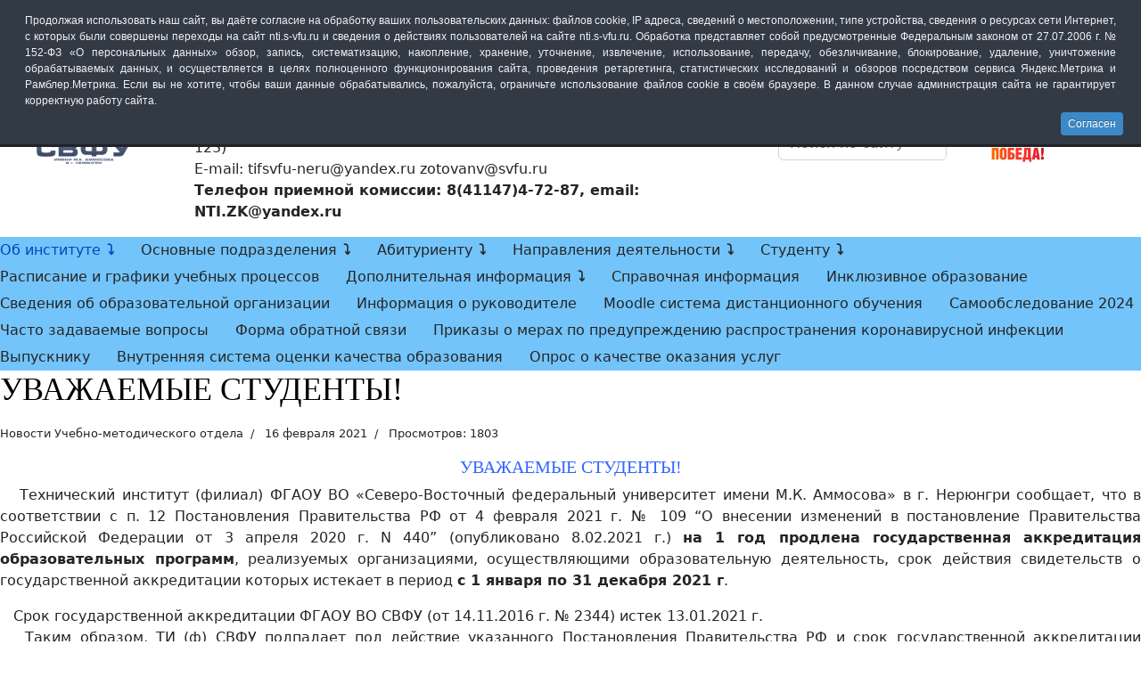

--- FILE ---
content_type: text/html; charset=utf-8
request_url: https://nti.s-vfu.ru/60-news-umo/2020-uvazhaemye-studenty
body_size: 26478
content:
<!doctype html>
<html lang="ru-ru" dir="ltr">
<head>
<meta name="viewport" content="width=device-width, initial-scale=1, shrink-to-fit=no">
<meta charset="utf-8">
<meta property="og:type" content="article">
<meta name="twitter:card" content="summary">
<meta property="og:title" content="УВАЖАЕМЫЕ СТУДЕНТЫ!">
<meta name="twitter:title" content="УВАЖАЕМЫЕ СТУДЕНТЫ!">
<meta property="og:description" content=" УВАЖАЕМЫЕ СТУДЕНТЫ! Технический институт (филиал) ФГАОУ ВО «Северо-Восточный федеральный университет имени М.К. Аммосова» в г. Нерюнгри сообщает, что в соответствии с п. 12 Постановления">
<meta name="twitter:description" content=" УВАЖАЕМЫЕ СТУДЕНТЫ! Технический институт (филиал) ФГАОУ ВО «Северо-Восточный федеральный университет имени М.К. Аммосова» в г. Нерюнгри сообщает, что в соответствии с п. 12 Постановления">
<meta property="og:url" content="https://nti.s-vfu.ru/index.php/60-news-umo/2020-uvazhaemye-studenty">
<meta name="author" content="Shimko Aleksei">
<meta name="description" content="Государственная аккредитация, студенты, образование, СВФУ, Нерюнгри, ТИ (ф) СВФУ">
<meta name="generator" content="Joomla! - Open Source Content Management">
<link rel="modulepreload" href="/media/vendor/bootstrap/js/alert.min.js?5.3.8" fetchpriority="low">
<link rel="modulepreload" href="/media/vendor/bootstrap/js/button.min.js?5.3.8" fetchpriority="low">
<link rel="modulepreload" href="/media/vendor/bootstrap/js/carousel.min.js?5.3.8" fetchpriority="low">
<link rel="modulepreload" href="/media/vendor/bootstrap/js/collapse.min.js?5.3.8" fetchpriority="low">
<link rel="modulepreload" href="/media/vendor/bootstrap/js/dropdown.min.js?5.3.8" fetchpriority="low">
<link rel="modulepreload" href="/media/vendor/bootstrap/js/modal.min.js?5.3.8" fetchpriority="low">
<link rel="modulepreload" href="/media/vendor/bootstrap/js/offcanvas.min.js?5.3.8" fetchpriority="low">
<link rel="modulepreload" href="/media/vendor/bootstrap/js/popover.min.js?5.3.8" fetchpriority="low">
<link rel="modulepreload" href="/media/vendor/bootstrap/js/scrollspy.min.js?5.3.8" fetchpriority="low">
<link rel="modulepreload" href="/media/vendor/bootstrap/js/tab.min.js?5.3.8" fetchpriority="low">
<link rel="modulepreload" href="/media/vendor/bootstrap/js/toast.min.js?5.3.8" fetchpriority="low">
<link rel="modulepreload" href="/media/system/js/showon.min.js?e51227" fetchpriority="low">
<link rel="modulepreload" href="/media/system/js/messages.min.js?9a4811" fetchpriority="low">
<title>УВАЖАЕМЫЕ СТУДЕНТЫ!</title>
<link href="/images/favicon.ico" rel="icon" type="image/vnd.microsoft.icon">
<script type="application/json" class="joomla-script-options new">{"data":{"breakpoints":{"tablet":991,"mobile":480},"header":{"stickyOffset":"0"}},"joomla.jtext":{"ERROR":"Ошибка","MESSAGE":"Сообщение","NOTICE":"Внимание","WARNING":"Предупреждение","JCLOSE":"Закрыть","JOK":"Ок","JOPEN":"Открыть"},"system.paths":{"root":"","rootFull":"https:\/\/nti.s-vfu.ru\/","base":"","baseFull":"https:\/\/nti.s-vfu.ru\/"},"csrf.token":"6863367cca3b72b316cf70b2eedfb3f9"}</script>
<script type="application/ld+json">{"@context":"https://schema.org","@graph":[{"@type":"Organization","@id":"https://nti.s-vfu.ru/#/schema/Organization/base","name":"Официальный сайт","url":"https://nti.s-vfu.ru/"},{"@type":"WebSite","@id":"https://nti.s-vfu.ru/#/schema/WebSite/base","url":"https://nti.s-vfu.ru/","name":"Официальный сайт","publisher":{"@id":"https://nti.s-vfu.ru/#/schema/Organization/base"}},{"@type":"WebPage","@id":"https://nti.s-vfu.ru/#/schema/WebPage/base","url":"https://nti.s-vfu.ru/60-news-umo/2020-uvazhaemye-studenty","name":"УВАЖАЕМЫЕ СТУДЕНТЫ!","description":"Государственная аккредитация, студенты, образование, СВФУ, Нерюнгри, ТИ (ф) СВФУ","isPartOf":{"@id":"https://nti.s-vfu.ru/#/schema/WebSite/base"},"about":{"@id":"https://nti.s-vfu.ru/#/schema/Organization/base"},"inLanguage":"ru-RU"},{"@type":"Article","@id":"https://nti.s-vfu.ru/#/schema/com_content/article/2020","name":"УВАЖАЕМЫЕ СТУДЕНТЫ!","headline":"УВАЖАЕМЫЕ СТУДЕНТЫ!","inLanguage":"ru-RU","articleSection":"Новости Учебно-методического отдела","dateCreated":"2021-02-16T04:05:29+00:00","interactionStatistic":{"@type":"InteractionCounter","userInteractionCount":1803},"isPartOf":{"@id":"https://nti.s-vfu.ru/#/schema/WebPage/base"}}]}</script>
<meta property="og:locale" content="ru_RU" class="4SEO_ogp_tag">
<meta property="og:url" content="https://nti.s-vfu.ru/60-news-umo/2020-uvazhaemye-studenty" class="4SEO_ogp_tag">
<meta property="og:site_name" content="Официальный сайт" class="4SEO_ogp_tag">
<meta property="og:type" content="article" class="4SEO_ogp_tag">
<meta property="og:title" content="УВАЖАЕМЫЕ СТУДЕНТЫ!" class="4SEO_ogp_tag">
<meta property="og:description" content="Государственная аккредитация, студенты, образование, СВФУ, Нерюнгри, ТИ (ф) СВФУ" class="4SEO_ogp_tag">
<meta property="fb:app_id" content="966242223397117" class="4SEO_ogp_tag">
<meta name="twitter:card" content="summary" class="4SEO_tcards_tag">
<meta name="twitter:url" content="https://nti.s-vfu.ru/60-news-umo/2020-uvazhaemye-studenty" class="4SEO_tcards_tag">
<meta name="twitter:title" content="УВАЖАЕМЫЕ СТУДЕНТЫ!" class="4SEO_tcards_tag">
<meta name="twitter:description" content="Государственная аккредитация, студенты, образование, СВФУ, Нерюнгри, ТИ (ф) СВФУ" class="4SEO_tcards_tag">
<style id="jch-optimize-critical-css" data-id="3b9a44e425fc8c14951dc8136f30c5acaf2fc4e2227aeeef4e7aa60356b627cc">.jllikeproSharesContayner{padding:0}.jllikeproSharesContayner .event-container{padding:0;width:auto;height:auto}.jllikeproSharesContayner .event-container>div{padding:10px 10px 10px 5px;width:auto;height:auto}.jllikeproSharesContayner a{float:none;width:auto;height:auto;display:inline-block;background-image:none;font-size:0;vertical-align:top;padding:0;margin:0 0 0 5px;background-color:rgba(18,35,52,.1)!important;-webkit-border-radius:15px;-webkit-background-clip:padding-box;-moz-border-radius:15px;-moz-background-clip:padding;border-radius:15px;background-clip:padding-box;background-position:0 center}.jllikeproSharesContayner a.l-vk .l-ico{background-image:url("data:image/svg+xml;charset=UTF-8,%3Csvg%20baseProfile%3D%22basic%22%20xmlns%3D%22http%3A%2F%2Fwww.w3.org%2F2000%2Fsvg%22%20viewBox%3D%220%200%2040%2040%22%3E%3Cpath%20fill%3D%22%23fff%22%20fill-rule%3D%22evenodd%22%20clip-rule%3D%22evenodd%22%20d%3D%22M29.7%2020.7c-.9-.9-1.5-1.5-3.1-1.8v-.1c1.1-.5%201.9-1.1%202.5-1.9.6-.8.9-1.7.9-2.8%200-.9-.2-1.7-.7-2.4-.4-.7-1.1-1.3-2-1.7-.9-.4-1.7-.7-2.6-.8-.8-.1-2.7-.2-4.6-.2h-9.1v22h10.2c1.7%200%203.1-.1%204.2-.4%201.1-.3%202.1-.7%203-1.4.8-.6%201.4-1.2%201.9-2.1.5-.8.7-1.8.7-2.8%200-1.5-.4-2.7-1.3-3.6zm-12.7-8.2h3.0999999999999996c.8%200%201.4.1%201.9.3.6.2%201%20.5%201.2%201%20.2.4.3.9.3%201.3%200%20.6-.1%201.1-.3%201.5-.2.4-.6.8-1.2%201-.5.2-1.1.3-1.8.4h-3.2v-5.5zm7.1%2012.9c-.3.5-.7.8-1.4%201.1-.7.3-1.4.4-2.2.4h-3.5v-6h3.4c.9%200%201.6.1%202.1.2.7.2%201.3.5%201.6%201%20.3.4.5.9.5%201.7-.1.7-.2%201.2-.5%201.6z%22%2F%3E%3C%2Fsvg%3E");background-repeat:no-repeat}.jllikeproSharesContayner a.l-vk{background-color:#4e7299!important}.jllikeproSharesContayner a.l-tw .l-ico{background-image:url("data:image/svg+xml;charset=UTF-8,%3Csvg%20baseProfile%3D%22basic%22%20xmlns%3D%22http%3A%2F%2Fwww.w3.org%2F2000%2Fsvg%22%20viewBox%3D%220%200%2040%2040%22%3E%3Cpath%20fill%3D%22%23fff%22%20fill-rule%3D%22evenodd%22%20clip-rule%3D%22evenodd%22%20d%3D%22M31%2013.1c-.8.4-1.7.6-2.6.7.9-.6%201.7-1.5%202-2.5-.9.5-1.8.9-2.9%201.1-.8-.9-2-1.4-3.3-1.4-2.5%200-4.5%202-4.5%204.5%200%20.4%200%20.7.1%201-3.8-.2-7.1-2-9.3-4.8-.4.7-.6%201.5-.6%202.3%200%201.6.8%203%202%203.8-.7%200-1.4-.2-2.1-.6v.1c0%202.2%201.6%204%203.6%204.5-.4.1-.8.2-1.2.2-.3%200-.6%200-.8-.1.6%201.8%202.2%203.1%204.2%203.2-1.5%201.2-3.5%201.9-5.6%201.9-.4%200-.7%200-1.1-.1%202%201.3%204.4%202.1%206.9%202.1%208.3%200%2012.9-6.9%2012.9-12.9v-.6c.9-.7%201.7-1.5%202.3-2.4z%22%2F%3E%3C%2Fsvg%3E");background-repeat:no-repeat}.jllikeproSharesContayner a.l-tw{background-color:#00aeef!important}.jllikeproSharesContayner a.l-ok .l-ico{background-image:url("data:image/svg+xml;charset=UTF-8,%3Csvg%20baseProfile%3D%22basic%22%20xmlns%3D%22http%3A%2F%2Fwww.w3.org%2F2000%2Fsvg%22%20viewBox%3D%220%200%2040%2040%22%3E%3Cpath%20fill%3D%22%23fff%22%20d%3D%22M20%2020.5c3.4%200%206.2-2.8%206.2-6.3s-2.8-6.3-6.2-6.3c-3.4%200-6.2%202.8-6.2%206.3s2.8%206.3%206.2%206.3zm0-9.5c1.8%200%203.3%201.5%203.3%203.3s-1.5%203.3-3.3%203.3c-1.8%200-3.3-1.5-3.3-3.3s1.5-3.3%203.3-3.3zm6.7%2010.2c-.5-.7-1.5-.8-2.2-.3%200%200-1.7%201.3-4.5%201.3s-4.5-1.3-4.5-1.3c-.7-.5-1.7-.4-2.2.3-.5.7-.4%201.7.3%202.2.1.1%201.7%201.3%204.4%201.8l-4.1%204.2c-.6.6-.6%201.6%200%202.2.3.3.7.5%201.1.5.4%200%20.8-.2%201.1-.5l3.9-4%203.9%204c.3.3.7.5%201.1.5.4%200%20.8-.2%201.1-.5.6-.6.6-1.6%200-2.2l-4.1-4.3c2.7-.5%204.3-1.7%204.4-1.8.7-.5.8-1.5.3-2.1z%22%2F%3E%3C%2Fsvg%3E");background-repeat:no-repeat}.jllikeproSharesContayner a.l-ok{background-color:#f6851f!important}.jllikeproSharesContayner a.l-ml .l-ico{background-image:url("data:image/svg+xml;charset=UTF-8,%3Csvg%20baseProfile%3D%22basic%22%20xmlns%3D%22http%3A%2F%2Fwww.w3.org%2F2000%2Fsvg%22%20viewBox%3D%220%200%2040%2040%22%3E%3Cpath%20fill%3D%22%23fff%22%20fill-rule%3D%22evenodd%22%20clip-rule%3D%22evenodd%22%20d%3D%22M33%2020c0-7.2-5.8-13-13-13s-13%205.8-13%2013%205.8%2013%2013%2013c1.6%200%203.3-.3%204.8-.9.7-.3%201.1-1.1.8-1.8-.3-.7-1.1-1.1-1.8-.8-1.2.5-2.4.7-3.7.7-5.6%200-10.2-4.6-10.2-10.2%200-2.8%201.1-5.4%203-7.2%201.8-1.8%204.4-3%207.2-3s5.4%201.1%207.2%203c1.8%201.8%203%204.4%203%207.2%200%201.4-.3%203.5-.8%204.9-.7%201.8-2%201.3-2-.3v-9.2c0-1.2-1.5-1.9-2.4-1-1.4-1.3-3.2-2-5.2-2-4.2%200-7.6%203.4-7.6%207.6%200%204.2%203.4%207.6%207.6%207.6%201.8%200%203.5-.7%204.9-1.7.4%201.7%201.7%202.7%203.2%202.9%204.1.6%205-5.9%205-8.8zm-9.8%203.4c-.9.9-2.1%201.4-3.4%201.4-2.7%200-4.8-2.2-4.8-4.8%200-2.7%202.2-4.8%204.8-4.8%201.3%200%202.5.5%203.4%201.4%201.9%201.8%201.9%205%200%206.8z%22%2F%3E%3C%2Fsvg%3E");background-repeat:no-repeat}.jllikeproSharesContayner a.l-ml{background-color:#356ca4!important}.jllikeproSharesContayner a.l-lj .l-ico{background-image:url("data:image/svg+xml,%3Csvg xmlns='http://www.w3.org/2000/svg' viewBox='0 0 32 32'%3E%0A%3Cpath fill='%2300B0EA' d='M15.861,1.919c-1.972,0-3.846,0.411-5.547,1.146L7.245,0H7.238 C3.998,1.419,1.401,4.029,0,7.28l3.074,3.071l-0.002,0.003c-0.742,1.704-1.184,3.56-1.184,5.538 c0,7.72,6.255,13.974,13.973,13.974c7.715,0,13.972-6.256,13.972-13.974C29.833,8.176,23.577,1.919,15.861,1.919'/%3E%0A%3Cpath fill='%2315374C' d='M14.437,21.696c1.4-3.251,3.999-5.861,7.238-7.281h0.002L10.316,3.071 L10.311,3.07c-3.242,1.42-5.839,4.029-7.239,7.282L14.437,21.696z'/%3E%0A%3Cpath fill='%2315374C' d='M22.489,18.29c-1.882,0.824-3.39,2.343-4.205,4.229l5.306,1.097L22.489,18.29z'/%3E%0A%3Cg fill='%23FFFFFF'%3E%0A%3Cpath d='M22.489,18.292c-0.427-2.037-0.812-3.876-0.812-3.876l-0.004,0.001 c-3.238,1.42-5.836,4.029-7.237,7.28l3.848,0.822C19.101,20.639,20.612,19.114,22.489,18.292'/%3E%0A%3Crect x='49.787' y='7.121' width='2.409' height='16.083'/%3E%0A%3Cpath d='M82.317,22.943c0,2.181-0.845,3.093-2.18,3.093v1.922c3.809,0,4.589-2.185,4.589-5.666V7.121h-2.41 L82.317,22.943L82.317,22.943z'/%3E%0A%3Cpath d='M62.714,14.806c-0.54,1.784-1.041,3.627-1.239,4.764c-0.173-1.168-0.996-3.428-1.398-4.764l-2.443-7.685 h-2.311l5.144,16.083h1.754L67.2,7.121h-2.112L62.714,14.806z'/%3E%0A%3Cpolygon points='78.094,21.252 78.092,21.252 78.092,21.221 72.364,21.221 72.37,15.945 76.861,15.945 76.861,13.959 72.37,13.959 72.37,9.106 77.684,9.106 77.684,7.118 69.961,7.121 69.961,23.205 78.092,23.208 78.092,23.205 78.098,23.205'/%3E%0A%3Cpath d='M114.328,17.373c0,2.896-0.911,4.232-2.965,4.232c-2.051,0-2.961-1.338-2.961-4.232V7.121h-2.409v9.33 c0,4.814,1.226,7.175,5.353,7.175c4.357,0,5.352-2.733,5.352-7.127V7.121h-2.368L114.328,17.373L114.328,17.373z'/%3E%0A%3Cpath d='M154.641,7.121l-5.308,16.083h2.112l1.104-3.354h5.93l1.135,3.354h2.312l-5.469-16.083H154.641z M157.822,17.925h-4.637l0.797-2.405c0.603-1.854,1.271-4.346,1.498-5.479c0.201,1.11,1.039,4.026,1.528,5.479L157.822,17.925z'/%3E%0A%3Cpath d='M95.523,7.121c-4.432,0-6.774,3.224-6.774,8.236c0,5.014,2.344,8.269,6.774,8.269 c4.424,0,6.771-3.255,6.771-8.269C102.296,10.345,99.947,7.121,95.523,7.121 M95.523,21.507c-2.703,0-4.201-2.18-4.201-6.15 c0-3.97,1.498-6.146,4.201-6.146c2.701,0,4.199,2.175,4.199,6.146C99.723,19.328,98.225,21.507,95.523,21.507'/%3E%0A%3Cpath d='M131.305,12.037c0-3.743-2.965-4.916-6.936-4.916h-2.816v16.083h2.411v-6.052h1.461 c0.642,0,1.204-0.055,1.204-0.055l2.885,6.105h2.569l-3.229-6.854C130.464,15.508,131.305,13.998,131.305,12.037 M125.477,15.162 h-1.513v-6.01h1.513c2.246,0,3.418,1.226,3.418,3.113C128.895,14.152,127.657,15.162,125.477,15.162'/%3E%0A%3Cpath d='M144.182,11.887c0,2.084,0.045,5.899,0.145,6.88c-0.436-0.938-0.857-1.789-1.438-2.697l-5.803-8.949h-1.4 v16.083h2.084v-5.8c0-3.301-0.115-5.185-0.211-5.915c0.26,0.619,1.127,2.103,1.551,2.756l5.791,8.958h1.369V7.121h-2.088V11.887z'/%3E%0A%3Cpolygon points='46.27,21.221 41.227,21.221 41.227,7.121 38.815,7.121 38.815,23.205 46.27,23.205'/%3E%0A%3Cpolygon points='167.395,21.221 167.395,7.121 164.984,7.121 164.984,23.205 172.035,23.205 172.035,21.219'/%3E%0A%3C/g%3E%0A%3C/svg%3E%0A");background-repeat:no-repeat}.jllikeproSharesContayner a.l-lj{background-color:#00b0ea!important}.jllikeproSharesContayner a.l-tl .l-ico{background-image:url("data:image/svg+xml,%3C%3Fxml version='1.0'%3F%3E%3Csvg xmlns='http://www.w3.org/2000/svg' xmlns:xlink='http://www.w3.org/1999/xlink' viewBox='0 0 240 240'%3E%3Cdefs%3E%3ClinearGradient id='b' x1='0.6667' y1='0.1667' x2='0.4167' y2='0.75'%3E%3Cstop stop-color='%2337aee2' offset='0'/%3E%3Cstop stop-color='%231e96c8' offset='1'/%3E%3C/linearGradient%3E%3ClinearGradient id='w' x1='0.6597' y1='0.4369' x2='0.8512' y2='0.8024'%3E%3Cstop stop-color='%23eff7fc' offset='0'/%3E%3Cstop stop-color='%23fff' offset='1'/%3E%3C/linearGradient%3E%3C/defs%3E%3Cpath fill='%23c8daea' d='m98 175c-3.8876 0-3.227-1.4679-4.5678-5.1695L82 132.2059 170 80'/%3E%3Cpath fill='%23a9c9dd' d='m98 175c3 0 4.3255-1.372 6-3l16-15.558-19.958-12.035'/%3E%3Cpath fill='url%28%23w%29' d='m100.04 144.41 48.36 35.729c5.5185 3.0449 9.5014 1.4684 10.876-5.1235l19.685-92.763c2.0154-8.0802-3.0801-11.745-8.3594-9.3482l-115.59 44.571c-7.8901 3.1647-7.8441 7.5666-1.4382 9.528l29.663 9.2583 68.673-43.325c3.2419-1.9659 6.2173-0.90899 3.7752 1.2584'/%3E%3C/svg%3E");background-repeat:no-repeat}.jllikeproSharesContayner a.l-tl{background-color:#32afed!important}.jllikeproSharesContayner a.l-wa .l-ico{background-image:url("data:image/svg+xml,%3C%3Fxml version='1.0' encoding='iso-8859-1'%3F%3E%3Csvg version='1.1' id='Capa_1' xmlns='http://www.w3.org/2000/svg' xmlns:xlink='http://www.w3.org/1999/xlink' viewBox='-15 -15 120 120' style='enable-background:new 0 0 90 90;' xml:space='preserve'%3E%3Cg%3E%3Cpath id='WhatsApp' fill='%23FFFFFF' d='M90,43.841c0,24.213-19.779,43.841-44.182,43.841c-7.747,0-15.025-1.98-21.357-5.455L0,90l7.975-23.522 c-4.023-6.606-6.34-14.354-6.34-22.637C1.635,19.628,21.416,0,45.818,0C70.223,0,90,19.628,90,43.841z M45.818,6.982 c-20.484,0-37.146,16.535-37.146,36.859c0,8.065,2.629,15.534,7.076,21.61L11.107,79.14l14.275-4.537 c5.865,3.851,12.891,6.097,20.437,6.097c20.481,0,37.146-16.533,37.146-36.857S66.301,6.982,45.818,6.982z M68.129,53.938 c-0.273-0.447-0.994-0.717-2.076-1.254c-1.084-0.537-6.41-3.138-7.4-3.495c-0.993-0.358-1.717-0.538-2.438,0.537 c-0.721,1.076-2.797,3.495-3.43,4.212c-0.632,0.719-1.263,0.809-2.347,0.271c-1.082-0.537-4.571-1.673-8.708-5.333 c-3.219-2.848-5.393-6.364-6.025-7.441c-0.631-1.075-0.066-1.656,0.475-2.191c0.488-0.482,1.084-1.255,1.625-1.882 c0.543-0.628,0.723-1.075,1.082-1.793c0.363-0.717,0.182-1.344-0.09-1.883c-0.27-0.537-2.438-5.825-3.34-7.977 c-0.902-2.15-1.803-1.792-2.436-1.792c-0.631,0-1.354-0.09-2.076-0.09c-0.722,0-1.896,0.269-2.889,1.344 c-0.992,1.076-3.789,3.676-3.789,8.963c0,5.288,3.879,10.397,4.422,11.113c0.541,0.716,7.49,11.92,18.5,16.223 C58.2,65.771,58.2,64.336,60.186,64.156c1.984-0.179,6.406-2.599,7.312-5.107C68.398,56.537,68.398,54.386,68.129,53.938z'/%3E%3C/g%3E%3C/svg%3E%0A");background-repeat:no-repeat}.jllikeproSharesContayner a.l-wa{background-color:#00e676!important}.jllikeproSharesContayner a.l-vi .l-ico{background-image:url("data:image/svg+xml,%3C%3Fxml version='1.0' encoding='utf-8'%3F%3E%3Csvg version='1.1' id='Layer_1' xmlns='http://www.w3.org/2000/svg' xmlns:xlink='http://www.w3.org/1999/xlink' x='0px' y='0px' viewBox='0 0 1024 1024' style='enable-background:new 0 0 1024 1024;' xml:space='preserve'%3E%3Cstyle type='text/css'%3E .st0%7Bfill:%23FFFFFF;%7D .st1%7Bfill:none;stroke:%23FFFFFF;stroke-width:16.8562;stroke-linecap:round;stroke-linejoin:round;%7D%0A%3C/style%3E%3Cg%3E%3Cpath class='st0' d='M746.1,249.1c-16.6-15.2-83.5-63.8-232.5-64.5c0,0-175.8-10.6-261.5,68c-47.7,47.7-64.5,117.5-66.2,204.1 c-1.8,86.6-4.1,248.7,152.3,292.7c0,0,0.1,0,0.1,0l-0.1,67.1c0,0-1,27.2,16.9,32.7c21.6,6.7,34.3-13.9,55-36.2 c11.3-12.2,27-30.2,38.8-43.9c106.9,9,189.2-11.6,198.5-14.6c21.6-7,143.8-22.7,163.6-184.8C831.5,402.6,801.1,296.8,746.1,249.1z M764.2,557.7c-16.8,135.4-115.9,144-134.1,149.8c-7.8,2.5-80,20.5-170.8,14.5c0,0-67.7,81.6-88.8,102.9c-3.3,3.3-7.2,4.7-9.8,4 c-3.6-0.9-4.6-5.2-4.6-11.5c0.1-9,0.6-111.5,0.6-111.5c-0.1,0-0.1,0,0,0c-132.2-36.7-124.5-174.8-123-247.1 c1.5-72.3,15.1-131.5,55.4-171.3c72.5-65.6,221.8-55.8,221.8-55.8c126.1,0.6,186.5,38.5,200.5,51.2 C757.9,322.8,781.6,418.1,764.2,557.7z'/%3E%3Cpath class='st1' d='M574.9,452.9c-1.6-33.1-18.4-50.4-50.4-52.1'/%3E%3Cpath class='st1' d='M618.2,467.4c0.7-30.8-8.4-56.5-27.4-77.2c-19-20.7-45.3-32.2-79.1-34.6'/%3E%3Cpath class='st1' d='M662.5,484.8c-0.4-53.5-16.4-95.5-47.9-126.3c-31.5-30.7-70.8-46.3-117.7-46.6'/%3E%3Cpath class='st0' d='M526.2,565.8c0,0,11.9,1,18.2-6.9l12.4-15.6c6-7.8,20.5-12.7,34.7-4.8c7.9,4.5,22.1,13.2,30.9,19.7 c9.4,6.9,28.7,23,28.7,23c9.2,7.7,11.3,19.1,5.1,31.1c0,0.1-0.1,0.2-0.1,0.2c-6.4,11.3-15,22-25.9,31.9c-0.1,0.1-0.1,0.1-0.2,0.2 c-8.9,7.4-17.7,11.7-26.3,12.7c-1,0.2-2.3,0.3-3.8,0.2c-3.8,0-7.5-0.5-11.2-1.7l-0.3-0.4c-13.3-3.7-35.4-13.1-72.3-33.4 c-24-13.2-43.9-26.7-60.7-40.1c-8.9-7-18-15-27.3-24.2c-0.3-0.3-0.6-0.6-0.9-0.9c-0.3-0.3-0.6-0.6-0.9-0.9l0,0c0,0,0,0,0,0 c-0.3-0.3-0.6-0.6-0.9-0.9c-0.3-0.3-0.6-0.6-0.9-0.9c-9.2-9.3-17.2-18.4-24.2-27.3c-13.4-16.8-26.9-36.8-40.1-60.7 c-20.3-36.9-29.7-59-33.4-72.3l-0.4-0.3c-1.2-3.7-1.8-7.4-1.7-11.2c-0.1-1.5,0-2.8,0.2-3.8c1-8.6,5.3-17.4,12.7-26.3 c0.1-0.1,0.1-0.1,0.2-0.2c9.9-10.9,20.5-19.5,31.9-25.9c0.1,0,0.2-0.1,0.2-0.1c12-6.2,23.4-4.1,31.1,5.1c0.1,0.1,16.1,19.3,23,28.7 c6.5,8.9,15.3,23,19.7,30.9c7.9,14.2,3,28.7-4.8,34.7l-15.6,12.4c-7.9,6.4-6.9,18.2-6.9,18.2S439.6,543.7,526.2,565.8z'/%3E%3C/g%3E%3C/svg%3E%0A");background-repeat:no-repeat}.jllikeproSharesContayner a.l-vi{background-color:#665cac!important}.jllikeproSharesContayner i{vertical-align:top;float:none;display:inline-block;width:30px;height:30px;background-image:none;-webkit-border-radius:50%;-webkit-background-clip:padding-box;-moz-border-radius:50%;-moz-background-clip:padding;border-radius:50%;background-clip:padding-box;position:static}.jllikeproSharesContayner span{vertical-align:top;float:none;display:inline-block;width:auto;height:30px;background-image:none;position:static;font-size:1rem;line-height:30px;color:#122334;-webkit-transition:all .2s;-moz-transition:all .2s;-o-transition:all .2s;transition:all .2s}.like{cursor:default}.l-count,.like i{cursor:pointer}.l-all i{display:none}.l-all-count{margin-left:20px;margin-right:20px}.likes-block_left{text-align:left}.event-container{padding-left:12px;padding-right:12px}.event-container .like .l-count{color:#fff}.jllikeproSharesContayner a:hover{opacity:.85}.jllikeproSharesContayner a{margin-bottom:6px;text-decoration:none!important}@supports (not (scale:-1)) and (-webkit-hyphens:none){}:root{--bs-blue:#0d6efd;--bs-indigo:#6610f2;--bs-purple:#6f42c1;--bs-pink:#d63384;--bs-red:#dc3545;--bs-orange:#fd7e14;--bs-yellow:#ffc107;--bs-green:#198754;--bs-teal:#20c997;--bs-cyan:#0dcaf0;--bs-black:#000;--bs-white:#fff;--bs-gray:#6c757d;--bs-gray-dark:#343a40;--bs-gray-100:#f8f9fa;--bs-gray-200:#e9ecef;--bs-gray-300:#dee2e6;--bs-gray-400:#ced4da;--bs-gray-500:#adb5bd;--bs-gray-600:#6c757d;--bs-gray-700:#495057;--bs-gray-800:#343a40;--bs-gray-900:#212529;--bs-primary:#0d6efd;--bs-secondary:#6c757d;--bs-success:#198754;--bs-info:#0dcaf0;--bs-warning:#ffc107;--bs-danger:#dc3545;--bs-light:#f8f9fa;--bs-dark:#212529;--bs-primary-rgb:13,110,253;--bs-secondary-rgb:108,117,125;--bs-success-rgb:25,135,84;--bs-info-rgb:13,202,240;--bs-warning-rgb:255,193,7;--bs-danger-rgb:220,53,69;--bs-light-rgb:248,249,250;--bs-dark-rgb:33,37,41;--bs-white-rgb:255,255,255;--bs-black-rgb:0,0,0;--bs-body-color-rgb:33,37,41;--bs-body-bg-rgb:255,255,255;--bs-font-sans-serif:system-ui,-apple-system,"Segoe UI",Roboto,"Helvetica Neue","Noto Sans","Liberation Sans",Arial,sans-serif,"Apple Color Emoji","Segoe UI Emoji","Segoe UI Symbol","Noto Color Emoji";--bs-font-monospace:SFMono-Regular,Menlo,Monaco,Consolas,"Liberation Mono","Courier New",monospace;--bs-gradient:linear-gradient(180deg,rgba(255,255,255,0.15),rgba(255,255,255,0));--bs-body-font-family:var(--bs-font-sans-serif);--bs-body-font-size:1rem;--bs-body-font-weight:400;--bs-body-line-height:1.5;--bs-body-color:#212529;--bs-body-bg:#fff;--bs-border-width:1px;--bs-border-style:solid;--bs-border-color:#dee2e6;--bs-border-color-translucent:rgba(0,0,0,0.175);--bs-border-radius:0.375rem;--bs-border-radius-sm:0.25rem;--bs-border-radius-lg:0.5rem;--bs-border-radius-xl:1rem;--bs-border-radius-2xl:2rem;--bs-border-radius-pill:50rem;--bs-link-color:#0d6efd;--bs-link-hover-color:#0a58ca;--bs-code-color:#d63384;--bs-highlight-bg:#fff3cd}*,::after,::before{box-sizing:border-box}@media (prefers-reduced-motion:no-preference){:root{scroll-behavior:smooth}}body{margin:0;font-family:var(--bs-body-font-family);font-size:var(--bs-body-font-size);font-weight:var(--bs-body-font-weight);line-height:var(--bs-body-line-height);color:var(--bs-body-color);text-align:var(--bs-body-text-align);background-color:var(--bs-body-bg);-webkit-text-size-adjust:100%;-webkit-tap-highlight-color:transparent}.h1,.h2,.h3,.h4,.h5,.h6,h1,h2,h3,h4,h5,h6{margin-top:0;margin-bottom:.5rem;font-weight:500;line-height:1.2}.h1,h1{font-size:calc(1.375rem + 1.5vw)}@media (min-width:1200px){.h1,h1{font-size:2.5rem}}.h2,h2{font-size:calc(1.325rem + .9vw)}@media (min-width:1200px){.h2,h2{font-size:2rem}}.h3,h3{font-size:calc(1.3rem + .6vw)}@media (min-width:1200px){.h3,h3{font-size:1.75rem}}.h4,h4{font-size:calc(1.275rem + .3vw)}@media (min-width:1200px){.h4,h4{font-size:1.5rem}}.h5,h5{font-size:1.25rem}.h6,h6{font-size:1rem}p{margin-top:0;margin-bottom:1rem}ol,ul{padding-left:2rem}dl,ol,ul{margin-top:0;margin-bottom:1rem}ol ol,ol ul,ul ol,ul ul{margin-bottom:0}dt{font-weight:700}dd{margin-bottom:.5rem;margin-left:0}b,strong{font-weight:bolder}a{color:var(--bs-link-color);text-decoration:underline}a:hover{color:var(--bs-link-hover-color)}a:not([href]):not([class]),a:not([href]):not([class]):hover{color:inherit;text-decoration:none}code,kbd,pre,samp{font-family:var(--bs-font-monospace);font-size:1em}pre{display:block;margin-top:0;margin-bottom:1rem;overflow:auto;font-size:.875em}code{font-size:.875em;color:var(--bs-code-color);word-wrap:break-word}kbd{padding:.1875rem .375rem;font-size:.875em;color:var(--bs-body-bg);background-color:var(--bs-body-color);border-radius:.25rem}img,svg{vertical-align:middle}th{text-align:inherit;text-align:-webkit-match-parent}tbody,td,tfoot,th,thead,tr{border-color:inherit;border-style:solid;border-width:0}label{display:inline-block}button,input,optgroup,select,textarea{margin:0;font-family:inherit;font-size:inherit;line-height:inherit}button,select{text-transform:none}[role=button]{cursor:pointer}select{word-wrap:normal}select:disabled{opacity:1}[type=button],[type=reset],[type=submit],button{-webkit-appearance:button}[type=button]:not(:disabled),[type=reset]:not(:disabled),[type=submit]:not(:disabled),button:not(:disabled){cursor:pointer}::-moz-focus-inner{padding:0;border-style:none}textarea{resize:vertical}::-webkit-datetime-edit-day-field,::-webkit-datetime-edit-fields-wrapper,::-webkit-datetime-edit-hour-field,::-webkit-datetime-edit-minute,::-webkit-datetime-edit-month-field,::-webkit-datetime-edit-text,::-webkit-datetime-edit-year-field{padding:0}::-webkit-inner-spin-button{height:auto}[type=search]{outline-offset:-2px;-webkit-appearance:textfield}::-webkit-search-decoration{-webkit-appearance:none}::-webkit-color-swatch-wrapper{padding:0}::-webkit-file-upload-button{font:inherit;-webkit-appearance:button}::file-selector-button{font:inherit;-webkit-appearance:button}.container,.container-fluid,.container-lg,.container-md,.container-sm,.container-xl,.container-xxl{--bs-gutter-x:1.5rem;--bs-gutter-y:0;width:100%;padding-right:calc(var(--bs-gutter-x) * .5);padding-left:calc(var(--bs-gutter-x) * .5);margin-right:auto;margin-left:auto}@media (min-width:576px){.container,.container-sm{max-width:540px}}@media (min-width:768px){.container,.container-md,.container-sm{max-width:720px}}@media (min-width:992px){.container,.container-lg,.container-md,.container-sm{max-width:960px}}@media (min-width:1200px){.container,.container-lg,.container-md,.container-sm,.container-xl{max-width:1140px}}@media (min-width:1400px){.container,.container-lg,.container-md,.container-sm,.container-xl,.container-xxl{max-width:1320px}}.row{--bs-gutter-x:1.5rem;--bs-gutter-y:0;display:flex;flex-wrap:wrap;margin-top:calc(-1 * var(--bs-gutter-y));margin-right:calc(-.5 * var(--bs-gutter-x));margin-left:calc(-.5 * var(--bs-gutter-x))}.row>*{flex-shrink:0;width:100%;max-width:100%;padding-right:calc(var(--bs-gutter-x) * .5);padding-left:calc(var(--bs-gutter-x) * .5);margin-top:var(--bs-gutter-y)}@media (min-width:992px){.col-lg-2{flex:0 0 auto;width:16.66666667%}.col-lg-4{flex:0 0 auto;width:33.33333333%}.col-lg-6{flex:0 0 auto;width:50%}.col-lg-8{flex:0 0 auto;width:66.66666667%}.col-lg-12{flex:0 0 auto;width:100%}}.form-control{display:block;width:100%;padding:.375rem .75rem;font-size:1rem;font-weight:400;line-height:1.5;color:#212529;background-color:#fff;background-clip:padding-box;border:1px solid #ced4da;-webkit-appearance:none;-moz-appearance:none;appearance:none;border-radius:.375rem;transition:border-color .15s ease-in-out,box-shadow .15s ease-in-out}@media (prefers-reduced-motion:reduce){.form-control{transition:none}}.form-control:focus{color:#212529;background-color:#fff;border-color:#86b7fe;outline:0;box-shadow:0 0 0 .25rem rgba(13,110,253,.25)}.form-control::-webkit-date-and-time-value{height:1.5em}.form-control::-moz-placeholder{color:#6c757d;opacity:1}.form-control::placeholder{color:#6c757d;opacity:1}.form-control:disabled{background-color:#e9ecef;opacity:1}.form-control::-webkit-file-upload-button{padding:.375rem .75rem;margin:-.375rem -.75rem;-webkit-margin-end:.75rem;margin-inline-end:.75rem;color:#212529;background-color:#e9ecef;pointer-events:none;border-color:inherit;border-style:solid;border-width:0;border-inline-end-width:1px;border-radius:0;-webkit-transition:color .15s ease-in-out,background-color .15s ease-in-out,border-color .15s ease-in-out,box-shadow .15s ease-in-out;transition:color .15s ease-in-out,background-color .15s ease-in-out,border-color .15s ease-in-out,box-shadow .15s ease-in-out}.form-control::file-selector-button{padding:.375rem .75rem;margin:-.375rem -.75rem;-webkit-margin-end:.75rem;margin-inline-end:.75rem;color:#212529;background-color:#e9ecef;pointer-events:none;border-color:inherit;border-style:solid;border-width:0;border-inline-end-width:1px;border-radius:0;transition:color .15s ease-in-out,background-color .15s ease-in-out,border-color .15s ease-in-out,box-shadow .15s ease-in-out}@media (prefers-reduced-motion:reduce){.form-control::-webkit-file-upload-button{-webkit-transition:none;transition:none}.form-control::file-selector-button{transition:none}}.form-control:hover:not(:disabled):not([readonly])::-webkit-file-upload-button{background-color:#dde0e3}.form-control:hover:not(:disabled):not([readonly])::file-selector-button{background-color:#dde0e3}.btn{--bs-btn-padding-x:0.75rem;--bs-btn-padding-y:0.375rem;--bs-btn-font-family:;--bs-btn-font-size:1rem;--bs-btn-font-weight:400;--bs-btn-line-height:1.5;--bs-btn-color:#212529;--bs-btn-bg:transparent;--bs-btn-border-width:1px;--bs-btn-border-color:transparent;--bs-btn-border-radius:0.375rem;--bs-btn-hover-border-color:transparent;--bs-btn-box-shadow:inset 0 1px 0 rgba(255,255,255,0.15),0 1px 1px rgba(0,0,0,0.075);--bs-btn-disabled-opacity:0.65;--bs-btn-focus-box-shadow:0 0 0 0.25rem rgba(var(--bs-btn-focus-shadow-rgb),.5);display:inline-block;padding:var(--bs-btn-padding-y) var(--bs-btn-padding-x);font-family:var(--bs-btn-font-family);font-size:var(--bs-btn-font-size);font-weight:var(--bs-btn-font-weight);line-height:var(--bs-btn-line-height);color:var(--bs-btn-color);text-align:center;text-decoration:none;vertical-align:middle;cursor:pointer;-webkit-user-select:none;-moz-user-select:none;user-select:none;border:var(--bs-btn-border-width) solid var(--bs-btn-border-color);border-radius:var(--bs-btn-border-radius);background-color:var(--bs-btn-bg);transition:color .15s ease-in-out,background-color .15s ease-in-out,border-color .15s ease-in-out,box-shadow .15s ease-in-out}@media (prefers-reduced-motion:reduce){.btn{transition:none}}.btn:hover{color:var(--bs-btn-hover-color);background-color:var(--bs-btn-hover-bg);border-color:var(--bs-btn-hover-border-color)}.btn:focus-visible{color:var(--bs-btn-hover-color);background-color:var(--bs-btn-hover-bg);border-color:var(--bs-btn-hover-border-color);outline:0;box-shadow:var(--bs-btn-focus-box-shadow)}.btn-check:checked+.btn,.btn.active,.btn.show,.btn:first-child:active,:not(.btn-check)+.btn:active{color:var(--bs-btn-active-color);background-color:var(--bs-btn-active-bg);border-color:var(--bs-btn-active-border-color)}.btn-check:checked+.btn:focus-visible,.btn.active:focus-visible,.btn.show:focus-visible,.btn:first-child:active:focus-visible,:not(.btn-check)+.btn:active:focus-visible{box-shadow:var(--bs-btn-focus-box-shadow)}.btn.disabled,.btn:disabled,fieldset:disabled .btn{color:var(--bs-btn-disabled-color);pointer-events:none;background-color:var(--bs-btn-disabled-bg);border-color:var(--bs-btn-disabled-border-color);opacity:var(--bs-btn-disabled-opacity)}.btn-secondary{--bs-btn-color:#fff;--bs-btn-bg:#6c757d;--bs-btn-border-color:#6c757d;--bs-btn-hover-color:#fff;--bs-btn-hover-bg:#5c636a;--bs-btn-hover-border-color:#565e64;--bs-btn-focus-shadow-rgb:130,138,145;--bs-btn-active-color:#fff;--bs-btn-active-bg:#565e64;--bs-btn-active-border-color:#51585e;--bs-btn-active-shadow:inset 0 3px 5px rgba(0,0,0,0.125);--bs-btn-disabled-color:#fff;--bs-btn-disabled-bg:#6c757d;--bs-btn-disabled-border-color:#6c757d}.btn-group-sm>.btn,.btn-sm{--bs-btn-padding-y:0.25rem;--bs-btn-padding-x:0.5rem;--bs-btn-font-size:0.875rem;--bs-btn-border-radius:0.25rem}.btn-group,.btn-group-vertical{position:relative;display:inline-flex;vertical-align:middle}.btn-group{border-radius:.375rem}.btn-group-vertical{flex-direction:column;align-items:flex-start;justify-content:center}@media (min-width:576px){.navbar-expand-sm .offcanvas{position:static;z-index:auto;flex-grow:1;width:auto!important;height:auto!important;visibility:visible!important;background-color:transparent!important;border:0!important;transform:none!important;transition:none}.navbar-expand-sm .offcanvas .offcanvas-header{display:none}.navbar-expand-sm .offcanvas .offcanvas-body{display:flex;flex-grow:0;padding:0;overflow-y:visible}}@media (min-width:768px){.navbar-expand-md .offcanvas{position:static;z-index:auto;flex-grow:1;width:auto!important;height:auto!important;visibility:visible!important;background-color:transparent!important;border:0!important;transform:none!important;transition:none}.navbar-expand-md .offcanvas .offcanvas-header{display:none}.navbar-expand-md .offcanvas .offcanvas-body{display:flex;flex-grow:0;padding:0;overflow-y:visible}}@media (min-width:992px){.navbar-expand-lg .offcanvas{position:static;z-index:auto;flex-grow:1;width:auto!important;height:auto!important;visibility:visible!important;background-color:transparent!important;border:0!important;transform:none!important;transition:none}.navbar-expand-lg .offcanvas .offcanvas-header{display:none}.navbar-expand-lg .offcanvas .offcanvas-body{display:flex;flex-grow:0;padding:0;overflow-y:visible}}@media (min-width:1200px){.navbar-expand-xl .offcanvas{position:static;z-index:auto;flex-grow:1;width:auto!important;height:auto!important;visibility:visible!important;background-color:transparent!important;border:0!important;transform:none!important;transition:none}.navbar-expand-xl .offcanvas .offcanvas-header{display:none}.navbar-expand-xl .offcanvas .offcanvas-body{display:flex;flex-grow:0;padding:0;overflow-y:visible}}@media (min-width:1400px){.navbar-expand-xxl .offcanvas{position:static;z-index:auto;flex-grow:1;width:auto!important;height:auto!important;visibility:visible!important;background-color:transparent!important;border:0!important;transform:none!important;transition:none}.navbar-expand-xxl .offcanvas .offcanvas-header{display:none}.navbar-expand-xxl .offcanvas .offcanvas-body{display:flex;flex-grow:0;padding:0;overflow-y:visible}}.navbar-expand{flex-wrap:nowrap;justify-content:flex-start}.navbar-expand .offcanvas{position:static;z-index:auto;flex-grow:1;width:auto!important;height:auto!important;visibility:visible!important;background-color:transparent!important;border:0!important;transform:none!important;transition:none}.navbar-expand .offcanvas .offcanvas-header{display:none}.navbar-expand .offcanvas .offcanvas-body{display:flex;flex-grow:0;padding:0;overflow-y:visible}.pagination{--bs-pagination-padding-x:0.75rem;--bs-pagination-padding-y:0.375rem;--bs-pagination-font-size:1rem;--bs-pagination-color:var(--bs-link-color);--bs-pagination-bg:#fff;--bs-pagination-border-width:1px;--bs-pagination-border-color:#dee2e6;--bs-pagination-border-radius:0.375rem;--bs-pagination-hover-color:var(--bs-link-hover-color);--bs-pagination-hover-bg:#e9ecef;--bs-pagination-hover-border-color:#dee2e6;--bs-pagination-focus-color:var(--bs-link-hover-color);--bs-pagination-focus-bg:#e9ecef;--bs-pagination-focus-box-shadow:0 0 0 0.25rem rgba(13,110,253,0.25);--bs-pagination-active-color:#fff;--bs-pagination-active-bg:#0d6efd;--bs-pagination-active-border-color:#0d6efd;--bs-pagination-disabled-color:#6c757d;--bs-pagination-disabled-bg:#fff;--bs-pagination-disabled-border-color:#dee2e6;display:flex;padding-left:0;list-style:none}.badge{--bs-badge-padding-x:0.65em;--bs-badge-padding-y:0.35em;--bs-badge-font-size:0.75em;--bs-badge-font-weight:700;--bs-badge-color:#fff;--bs-badge-border-radius:0.375rem;display:inline-block;padding:var(--bs-badge-padding-y) var(--bs-badge-padding-x);font-size:var(--bs-badge-font-size);font-weight:var(--bs-badge-font-weight);line-height:1;color:var(--bs-badge-color);text-align:center;white-space:nowrap;vertical-align:baseline;border-radius:var(--bs-badge-border-radius)}.badge:empty{display:none}.offcanvas,.offcanvas-lg,.offcanvas-md,.offcanvas-sm,.offcanvas-xl,.offcanvas-xxl{--bs-offcanvas-zindex:1045;--bs-offcanvas-width:400px;--bs-offcanvas-height:30vh;--bs-offcanvas-padding-x:1rem;--bs-offcanvas-padding-y:1rem;--bs-offcanvas-color:;--bs-offcanvas-bg:#fff;--bs-offcanvas-border-width:1px;--bs-offcanvas-border-color:var(--bs-border-color-translucent);--bs-offcanvas-box-shadow:0 0.125rem 0.25rem rgba(0,0,0,0.075)}@media (max-width:575.98px){.offcanvas-sm{position:fixed;bottom:0;z-index:var(--bs-offcanvas-zindex);display:flex;flex-direction:column;max-width:100%;color:var(--bs-offcanvas-color);visibility:hidden;background-color:var(--bs-offcanvas-bg);background-clip:padding-box;outline:0;transition:transform .3s ease-in-out}}@media (max-width:575.98px) and (prefers-reduced-motion:reduce){.offcanvas-sm{transition:none}}@media (max-width:575.98px){.offcanvas-sm.offcanvas-start{top:0;left:0;width:var(--bs-offcanvas-width);border-right:var(--bs-offcanvas-border-width) solid var(--bs-offcanvas-border-color);transform:translateX(-100%)}}@media (max-width:575.98px){.offcanvas-sm.offcanvas-end{top:0;right:0;width:var(--bs-offcanvas-width);border-left:var(--bs-offcanvas-border-width) solid var(--bs-offcanvas-border-color);transform:translateX(100%)}}@media (max-width:575.98px){.offcanvas-sm.offcanvas-top{top:0;right:0;left:0;height:var(--bs-offcanvas-height);max-height:100%;border-bottom:var(--bs-offcanvas-border-width) solid var(--bs-offcanvas-border-color);transform:translateY(-100%)}}@media (max-width:575.98px){.offcanvas-sm.offcanvas-bottom{right:0;left:0;height:var(--bs-offcanvas-height);max-height:100%;border-top:var(--bs-offcanvas-border-width) solid var(--bs-offcanvas-border-color);transform:translateY(100%)}}@media (max-width:575.98px){.offcanvas-sm.show:not(.hiding),.offcanvas-sm.showing{transform:none}}@media (max-width:575.98px){.offcanvas-sm.hiding,.offcanvas-sm.show,.offcanvas-sm.showing{visibility:visible}}@media (min-width:576px){.offcanvas-sm{--bs-offcanvas-height:auto;--bs-offcanvas-border-width:0;background-color:transparent!important}.offcanvas-sm .offcanvas-header{display:none}.offcanvas-sm .offcanvas-body{display:flex;flex-grow:0;padding:0;overflow-y:visible;background-color:transparent!important}}@media (max-width:767.98px){.offcanvas-md{position:fixed;bottom:0;z-index:var(--bs-offcanvas-zindex);display:flex;flex-direction:column;max-width:100%;color:var(--bs-offcanvas-color);visibility:hidden;background-color:var(--bs-offcanvas-bg);background-clip:padding-box;outline:0;transition:transform .3s ease-in-out}}@media (max-width:767.98px) and (prefers-reduced-motion:reduce){.offcanvas-md{transition:none}}@media (max-width:767.98px){.offcanvas-md.offcanvas-start{top:0;left:0;width:var(--bs-offcanvas-width);border-right:var(--bs-offcanvas-border-width) solid var(--bs-offcanvas-border-color);transform:translateX(-100%)}}@media (max-width:767.98px){.offcanvas-md.offcanvas-end{top:0;right:0;width:var(--bs-offcanvas-width);border-left:var(--bs-offcanvas-border-width) solid var(--bs-offcanvas-border-color);transform:translateX(100%)}}@media (max-width:767.98px){.offcanvas-md.offcanvas-top{top:0;right:0;left:0;height:var(--bs-offcanvas-height);max-height:100%;border-bottom:var(--bs-offcanvas-border-width) solid var(--bs-offcanvas-border-color);transform:translateY(-100%)}}@media (max-width:767.98px){.offcanvas-md.offcanvas-bottom{right:0;left:0;height:var(--bs-offcanvas-height);max-height:100%;border-top:var(--bs-offcanvas-border-width) solid var(--bs-offcanvas-border-color);transform:translateY(100%)}}@media (max-width:767.98px){.offcanvas-md.show:not(.hiding),.offcanvas-md.showing{transform:none}}@media (max-width:767.98px){.offcanvas-md.hiding,.offcanvas-md.show,.offcanvas-md.showing{visibility:visible}}@media (min-width:768px){.offcanvas-md{--bs-offcanvas-height:auto;--bs-offcanvas-border-width:0;background-color:transparent!important}.offcanvas-md .offcanvas-header{display:none}.offcanvas-md .offcanvas-body{display:flex;flex-grow:0;padding:0;overflow-y:visible;background-color:transparent!important}}@media (max-width:991.98px){.offcanvas-lg{position:fixed;bottom:0;z-index:var(--bs-offcanvas-zindex);display:flex;flex-direction:column;max-width:100%;color:var(--bs-offcanvas-color);visibility:hidden;background-color:var(--bs-offcanvas-bg);background-clip:padding-box;outline:0;transition:transform .3s ease-in-out}}@media (max-width:991.98px) and (prefers-reduced-motion:reduce){.offcanvas-lg{transition:none}}@media (max-width:991.98px){.offcanvas-lg.offcanvas-start{top:0;left:0;width:var(--bs-offcanvas-width);border-right:var(--bs-offcanvas-border-width) solid var(--bs-offcanvas-border-color);transform:translateX(-100%)}}@media (max-width:991.98px){.offcanvas-lg.offcanvas-end{top:0;right:0;width:var(--bs-offcanvas-width);border-left:var(--bs-offcanvas-border-width) solid var(--bs-offcanvas-border-color);transform:translateX(100%)}}@media (max-width:991.98px){.offcanvas-lg.offcanvas-top{top:0;right:0;left:0;height:var(--bs-offcanvas-height);max-height:100%;border-bottom:var(--bs-offcanvas-border-width) solid var(--bs-offcanvas-border-color);transform:translateY(-100%)}}@media (max-width:991.98px){.offcanvas-lg.offcanvas-bottom{right:0;left:0;height:var(--bs-offcanvas-height);max-height:100%;border-top:var(--bs-offcanvas-border-width) solid var(--bs-offcanvas-border-color);transform:translateY(100%)}}@media (max-width:991.98px){.offcanvas-lg.show:not(.hiding),.offcanvas-lg.showing{transform:none}}@media (max-width:991.98px){.offcanvas-lg.hiding,.offcanvas-lg.show,.offcanvas-lg.showing{visibility:visible}}@media (min-width:992px){.offcanvas-lg{--bs-offcanvas-height:auto;--bs-offcanvas-border-width:0;background-color:transparent!important}.offcanvas-lg .offcanvas-header{display:none}.offcanvas-lg .offcanvas-body{display:flex;flex-grow:0;padding:0;overflow-y:visible;background-color:transparent!important}}@media (max-width:1199.98px){.offcanvas-xl{position:fixed;bottom:0;z-index:var(--bs-offcanvas-zindex);display:flex;flex-direction:column;max-width:100%;color:var(--bs-offcanvas-color);visibility:hidden;background-color:var(--bs-offcanvas-bg);background-clip:padding-box;outline:0;transition:transform .3s ease-in-out}}@media (max-width:1199.98px) and (prefers-reduced-motion:reduce){.offcanvas-xl{transition:none}}@media (max-width:1199.98px){.offcanvas-xl.offcanvas-start{top:0;left:0;width:var(--bs-offcanvas-width);border-right:var(--bs-offcanvas-border-width) solid var(--bs-offcanvas-border-color);transform:translateX(-100%)}}@media (max-width:1199.98px){.offcanvas-xl.offcanvas-end{top:0;right:0;width:var(--bs-offcanvas-width);border-left:var(--bs-offcanvas-border-width) solid var(--bs-offcanvas-border-color);transform:translateX(100%)}}@media (max-width:1199.98px){.offcanvas-xl.offcanvas-top{top:0;right:0;left:0;height:var(--bs-offcanvas-height);max-height:100%;border-bottom:var(--bs-offcanvas-border-width) solid var(--bs-offcanvas-border-color);transform:translateY(-100%)}}@media (max-width:1199.98px){.offcanvas-xl.offcanvas-bottom{right:0;left:0;height:var(--bs-offcanvas-height);max-height:100%;border-top:var(--bs-offcanvas-border-width) solid var(--bs-offcanvas-border-color);transform:translateY(100%)}}@media (max-width:1199.98px){.offcanvas-xl.show:not(.hiding),.offcanvas-xl.showing{transform:none}}@media (max-width:1199.98px){.offcanvas-xl.hiding,.offcanvas-xl.show,.offcanvas-xl.showing{visibility:visible}}@media (min-width:1200px){.offcanvas-xl{--bs-offcanvas-height:auto;--bs-offcanvas-border-width:0;background-color:transparent!important}.offcanvas-xl .offcanvas-header{display:none}.offcanvas-xl .offcanvas-body{display:flex;flex-grow:0;padding:0;overflow-y:visible;background-color:transparent!important}}@media (max-width:1399.98px){.offcanvas-xxl{position:fixed;bottom:0;z-index:var(--bs-offcanvas-zindex);display:flex;flex-direction:column;max-width:100%;color:var(--bs-offcanvas-color);visibility:hidden;background-color:var(--bs-offcanvas-bg);background-clip:padding-box;outline:0;transition:transform .3s ease-in-out}}@media (max-width:1399.98px) and (prefers-reduced-motion:reduce){.offcanvas-xxl{transition:none}}@media (max-width:1399.98px){.offcanvas-xxl.offcanvas-start{top:0;left:0;width:var(--bs-offcanvas-width);border-right:var(--bs-offcanvas-border-width) solid var(--bs-offcanvas-border-color);transform:translateX(-100%)}}@media (max-width:1399.98px){.offcanvas-xxl.offcanvas-end{top:0;right:0;width:var(--bs-offcanvas-width);border-left:var(--bs-offcanvas-border-width) solid var(--bs-offcanvas-border-color);transform:translateX(100%)}}@media (max-width:1399.98px){.offcanvas-xxl.offcanvas-top{top:0;right:0;left:0;height:var(--bs-offcanvas-height);max-height:100%;border-bottom:var(--bs-offcanvas-border-width) solid var(--bs-offcanvas-border-color);transform:translateY(-100%)}}@media (max-width:1399.98px){.offcanvas-xxl.offcanvas-bottom{right:0;left:0;height:var(--bs-offcanvas-height);max-height:100%;border-top:var(--bs-offcanvas-border-width) solid var(--bs-offcanvas-border-color);transform:translateY(100%)}}@media (max-width:1399.98px){.offcanvas-xxl.show:not(.hiding),.offcanvas-xxl.showing{transform:none}}@media (max-width:1399.98px){.offcanvas-xxl.hiding,.offcanvas-xxl.show,.offcanvas-xxl.showing{visibility:visible}}@media (min-width:1400px){.offcanvas-xxl{--bs-offcanvas-height:auto;--bs-offcanvas-border-width:0;background-color:transparent!important}.offcanvas-xxl .offcanvas-header{display:none}.offcanvas-xxl .offcanvas-body{display:flex;flex-grow:0;padding:0;overflow-y:visible;background-color:transparent!important}}.offcanvas{position:fixed;bottom:0;z-index:var(--bs-offcanvas-zindex);display:flex;flex-direction:column;max-width:100%;color:var(--bs-offcanvas-color);visibility:hidden;background-color:var(--bs-offcanvas-bg);background-clip:padding-box;outline:0;transition:transform .3s ease-in-out}@media (prefers-reduced-motion:reduce){.offcanvas{transition:none}}.offcanvas.offcanvas-start{top:0;left:0;width:var(--bs-offcanvas-width);border-right:var(--bs-offcanvas-border-width) solid var(--bs-offcanvas-border-color);transform:translateX(-100%)}.offcanvas.offcanvas-end{top:0;right:0;width:var(--bs-offcanvas-width);border-left:var(--bs-offcanvas-border-width) solid var(--bs-offcanvas-border-color);transform:translateX(100%)}.offcanvas.offcanvas-top{top:0;right:0;left:0;height:var(--bs-offcanvas-height);max-height:100%;border-bottom:var(--bs-offcanvas-border-width) solid var(--bs-offcanvas-border-color);transform:translateY(-100%)}.offcanvas.offcanvas-bottom{right:0;left:0;height:var(--bs-offcanvas-height);max-height:100%;border-top:var(--bs-offcanvas-border-width) solid var(--bs-offcanvas-border-color);transform:translateY(100%)}.offcanvas.show:not(.hiding),.offcanvas.showing{transform:none}.offcanvas.hiding,.offcanvas.show,.offcanvas.showing{visibility:visible}.offcanvas-backdrop{position:fixed;top:0;left:0;z-index:1040;width:100vw;height:100vh;background-color:#000}.offcanvas-backdrop.fade{opacity:0}.offcanvas-backdrop.show{opacity:.5}.offcanvas-header{display:flex;align-items:center;justify-content:space-between;padding:var(--bs-offcanvas-padding-y) var(--bs-offcanvas-padding-x)}.offcanvas-header .btn-close{padding:calc(var(--bs-offcanvas-padding-y) * .5) calc(var(--bs-offcanvas-padding-x) * .5);margin-top:calc(-.5 * var(--bs-offcanvas-padding-y));margin-right:calc(-.5 * var(--bs-offcanvas-padding-x));margin-bottom:calc(-.5 * var(--bs-offcanvas-padding-y))}.offcanvas-title{margin-bottom:0;line-height:1.5}.offcanvas-body{flex-grow:1;padding:var(--bs-offcanvas-padding-y) var(--bs-offcanvas-padding-x);overflow-y:auto}.visually-hidden,.visually-hidden-focusable:not(:focus):not(:focus-within){position:absolute!important;width:1px!important;height:1px!important;padding:0!important;margin:-1px!important;overflow:hidden!important;clip:rect(0,0,0,0)!important;white-space:nowrap!important;border:0!important}.d-flex{display:flex!important}.d-none{display:none!important}.flex-wrap{flex-wrap:wrap!important}.justify-content-between{justify-content:space-between!important}.align-items-center{align-items:center!important}.mb-3{margin-bottom:1rem!important}.ms-0{margin-left:0!important}.p-3{padding:1rem!important}.pt-4{padding-top:1.5rem!important}.text-center{text-align:center!important}.bg-danger{--bs-bg-opacity:1;background-color:rgba(var(--bs-danger-rgb),var(--bs-bg-opacity))!important}@media (min-width:576px){.d-sm-none{display:none!important}}@media (min-width:768px){.d-md-none{display:none!important}}@media (min-width:992px){.d-lg-block{display:block!important}.d-lg-none{display:none!important}}:root{--hue:214;--template-bg-light:#f0f4fb;--template-text-dark:#495057;--template-text-light:#fff;--template-link-color:#2a69b8;--template-special-color:#001b4c}:focus+[role=tooltip],:hover+[role=tooltip]{position:absolute;display:block}:root{--header_height:$header_height}body{text-rendering:auto;-webkit-font-smoothing:antialiased;-moz-osx-font-smoothing:grayscale}a{transition:color 400ms,background-color 400ms}a,a:hover,a:focus,a:active{text-decoration:none}label{font-weight:normal}img{display:block;max-width:100%;height:auto}.row{--bs-gutter-x:1.875rem}.container{padding-left:15px;padding-right:15px}ul.social-icons{list-style:none;padding:0;margin:0;display:inline-block}ul.social-icons>li{display:inline-block;line-height:1.5}ul.social-icons>li:not(:last-child){margin-right:20px}#sp-menu>.sp-column{height:100%}.header-has-modules #offcanvas-toggler{margin-right:20px;margin-left:0}#sp-header #offcanvas-toggler.offcanvas,#sp-header #offcanvas-toggler.mega{display:none !important}#sp-header.full-header-left #offcanvas-toggler.offcanvas,#sp-header.full-header-center #offcanvas-toggler.offcanvas,#sp-header.header-with-modal-menu #offcanvas-toggler.offcanvas,#sp-header.lg-header #offcanvas-toggler.offcanvas,#sp-header.header-with-social #offcanvas-toggler.offcanvas{display:flex !important}#sp-header.full-header-left .menu-with-offcanvas #offcanvas-toggler,#sp-header.full-header-center .menu-with-offcanvas #offcanvas-toggler,#sp-header.header-with-modal-menu .menu-with-offcanvas #offcanvas-toggler,#sp-header.lg-header .menu-with-offcanvas #offcanvas-toggler,#sp-header.header-with-social .menu-with-offcanvas #offcanvas-toggler{display:none !important}#sp-header.full-header{padding-left:45px;padding-right:45px}#sp-header.lg-header{box-shadow:0 2px 3px rgba(0,0,0,0.1)}#sp-header.lg-header #offcanvas-toggler{margin-right:20px;margin-left:0px}#sp-header.lg-header #offcanvas-toggler.offcanvas-toggler-right.offcanvas{display:none !important}#sp-header.lg-header #sp-logo #offcanvas-toggler{display:none}#sp-header.header-with-modal-menu{color:#252525}#sp-header.header-with-modal-menu #offcanvas-toggler{display:none !important}#sp-header nav.sp-megamenu-wrapper #offcanvas-toggler{display:none}#sp-header-topbar #sp-logo #offcanvas-toggler{display:none !important}.header-modules{margin-left:20px}.burger-icon{width:25px;cursor:pointer}.burger-icon>span{display:block;height:2px;background-color:#000;margin:5px 0;transition:background-color 0.3s ease-in,opacity 0.3s ease-in,transform 0.3s ease-in}.offcanvas-active .burger-icon>span,#modal-menu-toggler.active .burger-icon>span{background-color:#000}.offcanvas-active .burger-icon>span:nth-child(1),#modal-menu-toggler.active .burger-icon>span:nth-child(1){transform:translate(0,8px) rotate(-45deg)}.offcanvas-active .burger-icon>span:nth-child(2),#modal-menu-toggler.active .burger-icon>span:nth-child(2){opacity:0}.offcanvas-active .burger-icon>span:nth-child(3),#modal-menu-toggler.active .burger-icon>span:nth-child(3){transform:translate(0,-5px) rotate(45deg)}.offcanvas-active .close-offcanvas .burger-icon>span{transition-delay:0.2s}#modal-menu{background:#f9f9f9;position:fixed !important;top:30px;left:0;right:0;transition:0.5s;bottom:120%;overflow:hidden;display:flex;z-index:10}.body-innerwrapper{overflow-x:hidden}#sp-main-body{padding:100px 0}.hide-label{border:0;clip:rect(1px 1px 1px 1px);clip:rect(1px,1px,1px,1px);height:1px;margin:-1px;overflow:hidden;padding:0;position:absolute;width:1px}@supports (grid-template-rows:masonry){}.article-info{display:-webkit-box;display:-ms-flexbox;display:flex;-ms-flex-wrap:wrap;flex-wrap:wrap;margin-bottom:1rem}.article-info>span{font-size:0.813rem}.article-info>span+span::before{display:inline-block;padding-right:0.5rem;padding-left:0.5rem;content:"/"}.article-info>span a{color:#252525}.article-info>span a:hover{color:#044cd0}.article-details{position:relative}.article-details .article-header{position:relative}.article-details .article-header h1,.article-details .article-header h2{font-size:2.25rem}.article-details .featured-article-badge{position:absolute;top:5px;left:5px;cursor:default}.article-details .article-info{margin-bottom:1rem}.article-details .article-can-edit{position:relative;margin-bottom:10px}.pagenavigation{padding:2rem 0}.pagenavigation .pagination{display:block}.pagenavigation .pagination a{padding:5px 15px}.pagenavigation .pagination .next{float:right}.pagenavigation .pagination .previous{float:left}.pagenavigation .pagination:before,.pagenavigation .pagination:after{clear:both;display:table;content:"";line-height:0;box-sizing:border-box}#sp-footer{font-size:14px;padding:0}#sp-footer .container-inner{padding:30px 0;border-top:1px solid rgba(255,255,255,0.1)}#sp-footer #sp-footer2{text-align:right}.sp-scroll-up{display:none;position:fixed;bottom:60px;right:30px;width:36px;height:36px;line-height:36px;text-align:center;font-size:16px;color:#fff;background:rgba(100,100,100,0.4);border-radius:100%;z-index:1000;transition:all 0.3s ease}.sp-scroll-up:hover,.sp-scroll-up:active,.sp-scroll-up:focus{color:#fff;background:#000}select.form-control:not([multiple]),select.inputbox:not([multiple]),select:not([multiple]){height:calc(2.25rem + 2px)}input[type="text"],input[type="email"],input[type="url"],input[type="date"],input[type="password"],input[type="search"],input[type="tel"],input[type="number"],textarea{outline:none;box-shadow:none !important}input[type="text"]:not(.form-control),input[type="email"]:not(.form-control),input[type="url"]:not(.form-control),input[type="date"]:not(.form-control),input[type="password"]:not(.form-control),input[type="search"]:not(.form-control),input[type="tel"]:not(.form-control),input[type="number"]:not(.form-control),select:not(.form-select):not(.form-control){display:block;width:100%;padding:0.5rem 0.5rem !important;font-size:1rem;line-height:1.25;color:#495057;background-color:#fff;background-image:none;background-clip:padding-box;border:1px solid rgba(0,0,0,0.15);border-radius:0.25rem;transition:border-color ease-in-out 0.15s,box-shadow ease-in-out 0.15s}input[type="text"]:not(.form-control):focus,input[type="email"]:not(.form-control):focus,input[type="url"]:not(.form-control):focus,input[type="date"]:not(.form-control):focus,input[type="password"]:not(.form-control):focus,input[type="search"]:not(.form-control):focus,input[type="tel"]:not(.form-control):focus,input[type="number"]:not(.form-control):focus,select:not(.form-select):not(.form-control):focus{color:#495057;background-color:#fff;border-color:#80bdff;outline:0}#system-message-container{position:fixed;bottom:0px;right:15px;max-width:350px;z-index:9999}.btn:focus{box-shadow:none !important}.visually-hidden,.visually-hidden-focusable:not(:focus):not(:focus-within){position:absolute !important;width:1px !important;height:1px !important;padding:0 !important;margin:-1px !important;overflow:hidden !important;clip:rect(0,0,0,0) !important;white-space:nowrap !important;border:0 !important}.sp-megamenu-parent{list-style:none;padding:0;margin:0 -15px;z-index:99;display:block;float:right;position:relative}.sp-megamenu-parent>li{display:inline-block;position:relative;padding:0}.sp-megamenu-parent>li>a,.sp-megamenu-parent>li>span{display:inline-block;padding:0 15px;line-height:30px;font-size:16px;margin:0}.sp-megamenu-parent>li:last-child>a{padding:0px 0px 0px 15px}.sp-megamenu-parent>li.active>a{font-weight:500}.sp-megamenu-parent .sp-dropdown{margin:0;position:absolute;z-index:10;display:none}.sp-megamenu-parent .sp-dropdown .sp-dropdown-inner{box-shadow:0 3px 5px 0 rgba(0,0,0,0.2);padding:20px}.sp-megamenu-parent .sp-dropdown .sp-dropdown-items{list-style:none;padding:0;margin:0}.sp-megamenu-parent .sp-dropdown.sp-dropdown-main{top:100%}.sp-megamenu-parent .sp-dropdown.sp-dropdown-sub{top:0}.sp-megamenu-parent .sp-dropdown.sp-dropdown-sub .sp-dropdown-inner{box-shadow:0 0 5px rgba(0,0,0,0.2)}.sp-megamenu-parent .sp-dropdown li.sp-menu-item{display:block;padding:0;position:relative}.sp-megamenu-parent .sp-dropdown li.sp-menu-item>a,.sp-megamenu-parent .sp-dropdown li.sp-menu-item span:not(.sp-menu-badge){font-size:14px;line-height:1;display:inline-block;padding:8px 0;cursor:pointer}.sp-megamenu-parent .sp-has-child:hover>.sp-dropdown{display:block}.offcanvas-menu .hide-on-offcanvas{display:none !important}.offcanvas-menu .fa,.offcanvas-menu .fab,.offcanvas-menu .far,.offcanvas-menu .fas{color:#252525}.offcanvas-menu .offcanvas-inner ul.menu li.active a{color:#0345bf}body.ltr .sp-megamenu-parent>li.sp-has-child>a:after,body.ltr .sp-megamenu-parent>li.sp-has-child>span:after{font-family:"Font Awesome 6 Free";content:"\2935";float:right;margin-left:7px;font-weight:900}body.ltr .sp-megamenu-parent .sp-dropdown .sp-dropdown-items .sp-has-child>a:after{font-family:"Font Awesome 6 Free";content:"\2935";float:right;margin-left:7px;font-weight:900}body.ltr .sp-megamenu-parent .sp-dropdown.sp-dropdown-main.sp-menu-right{left:0}body.ltr .sp-megamenu-parent .sp-dropdown.sp-dropdown-sub{left:100%}#offcanvas-toggler{display:inline-flex;align-items:center;height:30px;line-height:30px;font-size:20px}#offcanvas-toggler>span:hover{color:#fff}.offcanvas-init{overflow-x:hidden;position:relative}.offcanvas-active .offcanvas-overlay{visibility:visible;opacity:1}.offcanvas-overlay{background:rgba(0,0,0,0.7);bottom:0;left:0;opacity:0;position:absolute;right:0;top:0;z-index:9999;visibility:hidden;-webkit-transition:0.4s;transition:0.4s;-webkit-backdrop-filter:blur(10px);backdrop-filter:blur(10px)}.body-wrapper{position:relative;-webkit-transition:0.4s;transition:0.4s;backface-visibility:hidden}.close-offcanvas{position:absolute;top:25px;z-index:1}.offcanvas-menu{width:300px;height:100%;position:fixed;top:60px;overflow:inherit;-webkit-transition:all 0.4s;transition:all 0.4s;z-index:10000}.offcanvas-menu #offcanvas-toggler{display:none !important}.offcanvas-menu .offcanvas-inner{padding:25px;max-height:calc(100vh - 60px);overflow-y:auto;overflow-x:hidden;scroll-behavior:smooth}.offcanvas-menu .offcanvas-inner .header-modules{margin-left:0px}.offcanvas-menu .offcanvas-inner .finder{margin-bottom:10px}.offcanvas-menu .offcanvas-inner .sp-sign-in{position:relative;top:10px}.offcanvas-menu .offcanvas-inner .sp-sign-in .signin-text{display:none !important}.offcanvas-menu .offcanvas-inner .sp-profile-wrapper .user-text{display:none !important}.offcanvas-menu .offcanvas-inner .sp-contact-info,.offcanvas-menu .offcanvas-inner .social-icons{font-size:14px}.offcanvas-menu .offcanvas-inner .sp-contact-info>li>a,.offcanvas-menu .offcanvas-inner .social-icons>li>a{opacity:0.7}.offcanvas-menu .offcanvas-inner .sp-contact-info>li>a:hover,.offcanvas-menu .offcanvas-inner .sp-contact-info>li>a:focus,.offcanvas-menu .offcanvas-inner .social-icons>li>a:hover,.offcanvas-menu .offcanvas-inner .social-icons>li>a:focus{opacity:1}.offcanvas-menu .offcanvas-inner .sp-contact-info{margin-top:20px}.offcanvas-menu .offcanvas-inner .sp-contact-info>li:not(:last-child){margin-bottom:10px}.offcanvas-menu .offcanvas-inner .sp-module{padding:0;margin:0}.offcanvas-menu .offcanvas-inner .sp-module:not(:last-child){margin-right:20px}.offcanvas-menu .offcanvas-inner .sp-module .sp-module-title{font-size:1rem;font-weight:bold}.offcanvas-menu .offcanvas-inner .sp-module:not(:last-child){margin-bottom:20px}.offcanvas-menu .offcanvas-inner .sp-module .awesomplete{width:210px}.offcanvas-menu .offcanvas-inner ul.menu,.offcanvas-menu .offcanvas-inner ul.menu ul{display:-webkit-box;display:-ms-flexbox;display:flex;-webkit-box-orient:vertical;-webkit-box-direction:normal;-ms-flex-direction:column;flex-direction:column;padding:0;margin:0;margin:0 0 15px 0;list-style:none}.offcanvas-menu .offcanvas-inner ul.menu>li{border:0;padding:0;margin:0;position:relative;overflow:hidden;display:block}.offcanvas-menu .offcanvas-inner ul.menu>li>a,.offcanvas-menu .offcanvas-inner ul.menu>li>span{display:block;font-size:18px;padding:10px 0px;position:relative;line-height:18px;opacity:0.7;transition:0.3s}.offcanvas-menu .offcanvas-inner ul.menu>li>a:hover,.offcanvas-menu .offcanvas-inner ul.menu>li>span:hover{opacity:1}.offcanvas-menu .offcanvas-inner ul.menu>li ul.menu-child{display:none}.offcanvas-menu .offcanvas-inner ul.menu>li.menu-parent>a>.menu-toggler,.offcanvas-menu .offcanvas-inner ul.menu>li.menu-parent>.menu-separator>.menu-toggler{display:block;position:absolute;top:50%;cursor:pointer;transform:translateY(-50%);-webkit-transform:translateY(-50%);padding:10px}.offcanvas-menu .offcanvas-inner ul.menu>li.menu-parent>a>.menu-toggler:after,.offcanvas-menu .offcanvas-inner ul.menu>li.menu-parent>.menu-separator>.menu-toggler:after{font-family:"Font Awesome 6 Free";content:"???";font-weight:900}.offcanvas-menu .offcanvas-inner ul.menu>li.menu-parent li.menu-parent>a{position:relative;display:block}.offcanvas-menu .offcanvas-inner ul.menu>li.menu-parent li.menu-parent .menu-toggler{right:-10px;display:block;position:absolute;top:50%;cursor:pointer;transform:translateY(-50%);-webkit-transform:translateY(-50%);padding:2px 10px}.offcanvas-menu .offcanvas-inner ul.menu>li.menu-parent li.menu-parent .menu-toggler:after{font-family:"Font Awesome 6 Free";content:"???";font-weight:900}.offcanvas-menu .offcanvas-inner ul.menu>li.menu-parent li.menu-parent.menu-parent-open .menu-toggler:after{content:"???"}.offcanvas-menu .offcanvas-inner ul.menu>li.menu-parent.menu-parent-open>a>.menu-toggler:after,.offcanvas-menu .offcanvas-inner ul.menu>li.menu-parent.menu-parent-open>.menu-separator>.menu-toggler:after{font-family:"Font Awesome 6 Free";content:"???";font-weight:900}.offcanvas-menu .offcanvas-inner ul.menu>li.menu-parent.menu-parent-open>.nav-header>.menu-toggler:after{font-family:"Font Awesome 6 Free";content:"???";font-weight:900}.offcanvas-menu .offcanvas-inner ul.menu>li.menu-parent>.nav-header>.menu-toggler{display:block;position:absolute;top:50%;cursor:pointer;transform:translateY(-50%);-webkit-transform:translateY(-50%)}.offcanvas-menu .offcanvas-inner ul.menu>li.menu-parent>.nav-header>.menu-toggler:after{font-family:"Font Awesome 6 Free";content:"???";font-weight:900}.offcanvas-menu .offcanvas-inner ul.menu>li>ul{display:none}.offcanvas-menu .offcanvas-inner ul.menu>li>ul li a{font-size:15px;padding:4px 0px;line-height:18px;font-weight:400}.offcanvas-menu.border-menu .offcanvas-inner ul.menu>li{border-bottom:1px solid rgba(32,31,31,0.1);margin-bottom:0}.offcanvas-menu.border-menu .offcanvas-inner ul.menu>li>a{padding:15px 30px 15px 10px}.offcanvas-menu.border-menu .offcanvas-inner ul.menu ul{padding-bottom:15px}.offcanvas-menu.center-alignment .offcanvas-inner{padding:0px 15px}body.ltr #offcanvas-toggler.offcanvas-toggler-right{float:right;margin-left:20px}body.ltr #offcanvas-toggler.offcanvas-toggler-left{float:left;margin-right:20px}body.ltr.offcanvs-position-left .offcanvas-menu{left:-300px;top:0}body.ltr.offcanvs-position-left.offcanvas-active .offcanvas-menu{left:0;top:0}body.ltr.offcanvs-position-right .body-wrapper{right:0}body.ltr.offcanvs-position-right .offcanvas-menu{right:-300px;top:0}body.ltr.offcanvs-position-right.offcanvas-active .offcanvas-menu{right:0;top:0}body.ltr .close-offcanvas{right:15px}body.ltr .offcanvas-menu .offcanvas-inner ul.menu>li.menu-parent>a>.menu-toggler,body.ltr .offcanvas-menu .offcanvas-inner ul.menu>li.menu-parent>.menu-separator>.menu-toggler{right:-10px}body.ltr .offcanvas-menu .offcanvas-inner ul.menu>li.menu-parent>.nav-header>.menu-toggler{right:0}body.ltr .offcanvas-menu .offcanvas-inner ul.menu>li ul{margin-left:10px}@media (max-width:1199px){#sp-header.full-header{padding-left:15px;padding-right:15px}.sp-megamenu-parent>li>a,.sp-megamenu-parent>li span{padding:0 10px}}@media (min-width:992px){#sp-header.header-with-modal-menu #offcanvas-toggler.offcanvas{display:none !important}}@media (max-width:991px){:root{--header_height:$header_height_sm}.sp-megamenu-parent>li>a,.sp-megamenu-parent>li>span{line-height:60px}#sp-header{height:60px}#sp-header.header-with-modal-menu #offcanvas-toggler{display:flex !important}#sp-header.full-header-center #offcanvas-toggler.mega,#sp-header.header-with-modal-menu #offcanvas-toggler.mega,#sp-header.full-header-left #offcanvas-toggler.mega,#sp-header.lg-header #offcanvas-toggler.mega,#sp-header.header-with-social #offcanvas-toggler.mega{display:flex !important}#sp-header.lg-header #offcanvas-toggler.mega{display:none !important}#sp-header.lg-header .offcanvas-toggler-left.offcanvas{display:flex !important}#modal-menu{top:60px}#offcanvas-toggler{height:60px;line-height:60px}#sp-header-topbar{margin:10px 0px}}@media (max-width:575px){:root{--header_height:$header_height_xs}.sp-megamenu-parent>li>a,.sp-megamenu-parent>li>span{line-height:50px}#sp-header{height:50px}#modal-menu{top:50px}#offcanvas-toggler{height:60px;line-height:60px}#sp-header.lg-header #sp-logo{order:3}.header-has-modules #offcanvas-toggler{height:auto;line-height:1.2}}body,.sp-preloader{background-color:#fff;color:#252525}#sp-header{background:#fff}a{color:#0345bf}a:hover,a:focus,a:active{color:#044cd0}.sp-megamenu-parent>li>a{color:#252525}.sp-megamenu-parent>li:hover>a{color:#0345bf}.sp-megamenu-parent>li.active>a,.sp-megamenu-parent>li.active:hover>a{color:#0345bf}.sp-megamenu-parent .sp-dropdown .sp-dropdown-inner{background:#fff}.sp-megamenu-parent .sp-dropdown li.sp-menu-item>a{color:#252525}.sp-megamenu-parent .sp-dropdown li.sp-menu-item>a:hover{color:#0345bf}#offcanvas-toggler>.fa{color:#252525}#offcanvas-toggler>.fa:hover,#offcanvas-toggler>.fa:focus,#offcanvas-toggler>.fa:active{color:#0345bf}#offcanvas-toggler>.fas{color:#252525}#offcanvas-toggler>.fas:hover,#offcanvas-toggler>.fas:focus,#offcanvas-toggler>.fas:active{color:#0345bf}#offcanvas-toggler>.far{color:#252525}#offcanvas-toggler>.far:hover,#offcanvas-toggler>.far:focus,#offcanvas-toggler>.far:active{color:#0345bf}.offcanvas-menu{background-color:#0345bf;color:#252525}.offcanvas-menu .offcanvas-inner a{color:#252525}.offcanvas-menu .offcanvas-inner a:hover,.offcanvas-menu .offcanvas-inner a:focus,.offcanvas-menu .offcanvas-inner a:active{color:#0345bf}.offcanvas-menu .offcanvas-inner ul.menu>li a,.offcanvas-menu .offcanvas-inner ul.menu>li span{color:#252525}.offcanvas-menu .offcanvas-inner ul.menu>li a:hover,.offcanvas-menu .offcanvas-inner ul.menu>li a:focus,.offcanvas-menu .offcanvas-inner ul.menu>li span:hover,.offcanvas-menu .offcanvas-inner ul.menu>li span:focus{color:#0345bf}.offcanvas-menu .offcanvas-inner ul.menu>li.menu-parent>a>.menu-toggler,.offcanvas-menu .offcanvas-inner ul.menu>li.menu-parent>.menu-separator>.menu-toggler{color:rgba(37,37,37,0.5)}.offcanvas-menu .offcanvas-inner ul.menu>li.menu-parent .menu-toggler{color:rgba(37,37,37,0.5)}.offcanvas-menu .offcanvas-inner ul.menu>li li a{color:rgba(37,37,37,0.8)}ul.social-icons>li a:hover{color:#0345bf}.sp-module ul>li>a{color:#252525}.sp-module ul>li>a:hover{color:#0345bf}#sp-footer,#sp-bottom{background:#171717;color:#fff}#sp-footer a,#sp-bottom a{color:#a2a2a2}#sp-footer a:hover,#sp-footer a:active,#sp-footer a:focus,#sp-bottom a:hover,#sp-bottom a:active,#sp-bottom a:focus{color:#fff}span.badge.bg-danger.featured-article-badge{display:none}.jllikeproSharesContayner a{border-radius:15px;margin-left:6px}.jllikeproSharesContayner i{width:30px;height:30px}.jllikeproSharesContayner span{height:30px;line-height:30px;font-size:1rem}@media screen and (max-width:800px){.jllikeproSharesContayner{position:fixed;right:0;bottom:0;z-index:999999;background-color:#fff!important;width:100%}.jllikeproSharesContayner .event-container>div{border-radius:0;padding:0;display:block}.like .l-count{display:none}.jllikeproSharesContayner a{border-radius:0!important;margin:0!important}.l-all-count{margin-left:10px;margin-right:10px}.jllikeproSharesContayner i{width:44px!important;border-radius:0!important}.l-ico{background-position:50%!important}.likes-block_left{text-align:left}}h1{font-family:'Times New Roman',sans-serif;font-size:22px;color:#000;text-decoration:none}h2{font-family:'Times New Roman',sans-serif;font-size:20px;color:#000;text-decoration:none}#sp-section-2{background-color:#73c4fa}@keyframes width{10%{width:10%}20%{width:20%}30%{width:30%}40%{width:40%}50%{width:50%}60%{width:60%}70%{width:70%}80%{width:80%}90%{width:90%}100%{width:100%}}</style>
	<meta name="robots" content="max-snippet:-1, max-image-preview:large, max-video-preview:-1" class="4SEO_robots_tag">
	<script type="application/ld+json" class="4SEO_structured_data_breadcrumb">{
    "@context": "http://schema.org",
    "@type": "BreadcrumbList",
    "itemListElement": [
        {
            "@type": "listItem",
            "position": 1,
            "name": "Главная",
            "item": "https://nti.s-vfu.ru/index.php"
        },
        {
            "@type": "listItem",
            "position": 2,
            "name": "Новости Учебно-методического отдела",
            "item": "https://nti.s-vfu.ru/index.php/60-news-umo"
        }
    ]
}</script>
<script type="application/ld+json" class="4SEO_structured_data_page">{
    "@context": "http://schema.org",
    "@graph": [
        {
            "@type": "Article",
            "author": {
                "@id": "https://nti.s-vfu.ru/#shimko_aleksei_9b5a76b180"
            },
            "dateModified": "2021-02-16T04:05:29Z",
            "datePublished": "2021-02-16T04:05:29Z",
            "description": "Государственная аккредитация, студенты, образование, СВФУ, Нерюнгри, ТИ (ф) СВФУ",
            "headline": "УВАЖАЕМЫЕ СТУДЕНТЫ!",
            "image": [
                {
                    "@type": "ImageObject",
                    "url": "https://nti.s-vfu.ru/images/2/covid19-coronavirus1.jpg",
                    "caption": null,
                    "description": "covid19 coronavirus1",
                    "width": 355,
                    "height": 142
                }
            ],
            "inLanguage": "ru-RU",
            "mainEntityOfPage": {
                "@type": "WebPage",
                "url": "https://nti.s-vfu.ru/60-news-umo/2020-uvazhaemye-studenty"
            },
            "publisher": {
                "@id": "https://nti.s-vfu.ru/#defaultPublisher"
            },
            "url": "https://nti.s-vfu.ru/60-news-umo/2020-uvazhaemye-studenty"
        },
        {
            "@type": "Person",
            "name": "Shimko Aleksei",
            "@id": "https://nti.s-vfu.ru/#shimko_aleksei_9b5a76b180"
        },
        {
            "@id": "https://nti.s-vfu.ru/#defaultPublisher",
            "@type": "Organization",
            "url": "https://nti.s-vfu.ru/",
            "logo": {
                "@id": "https://nti.s-vfu.ru/#defaultLogo"
            },
            "name": "Официальный сайт"
        },
        {
            "@id": "https://nti.s-vfu.ru/#defaultLogo",
            "@type": "ImageObject",
            "url": "",
            "width": "",
            "height": ""
        }
    ]
}</script></head>
<body class="site helix-ultimate hu com_content com-content view-article layout-blog task-none itemid-418 ru-ru ltr sticky-header layout-fluid offcanvas-init offcanvs-position-right">
<div class="body-wrapper">
<div class="body-innerwrapper">
<main id="sp-main">
<section id="sp-section-1" >
<div class="row">
<div id="sp-bottom1" class="col-lg-2 "><div class="sp-column "><div class="sp-module "><div class="sp-module-content">
<div id="mod-custom185" class="mod-custom custom">
<p style="text-align: center;"><span itemprop="copy"><a href="https://nti.s-vfu.ru/sveden/#">Версия для слабовидящих</a></span></p></div>
</div></div><div class="sp-module "><div class="sp-module-content"><div class="mod-articlesnews newsflash">
<div class="mod-articlesnews__item" >
<p><a href="https://nti.s-vfu.ru/"><img data-src="https://nti.s-vfu.ru//images/log11.png" alt="Логотип" width="110" height="121" style="display: block; margin-left: auto; margin-right: auto; border: 1px solid #ffffff;"  class="lazyload" /></a></p>
</div>
</div>
</div></div></div></div><div id="sp-position1" class="col-lg-6 "><div class="sp-column "><div class="sp-module "><div class="sp-module-content"><div class="mod-articlesnews newsflash">
<div class="mod-articlesnews__item" >
<h1><strong>Технический институт (филиал) СВФУ</strong></h1>
<p>Адрес: 678960, РС (Я) г. Нерюнгри, ул. им Кравченко 16<br /><strong>Телефон (факс) приемная директора: 8-(41147)-4-49-83; 8-(41147)-4-21-38 (добавочный 201)</strong><br />Телефон учебной части: 8-(41147)-4-21-38 (добавочный 203<br />Телефон студенческого отдела кадров: 8-(41147)-4-21-38 (добавочный 123)<br />E-mail: tifsvfu-neru@yandex.ru&nbsp;zotovanv@svfu.ru<br /><strong>Телефон приемной комиссии: 8(41147)4-72-87, email: NTI.ZK@yandex.ru</strong></p>
</div>
</div>
</div></div></div></div><div id="sp-user16" class="col-lg-2 "><div class="sp-column "><div class="sp-module "><div class="sp-module-content"><div class="mod-articlesnews newsflash">
<div class="mod-articlesnews__item" >
<p style="text-align: center;"><a href="/index.php/2416-konferentsii-ti-f-svfu"><img data-src="https://nti.s-vfu.ru//images/Banner_konf.jpg" alt="Конференции ТИ (ф) СВФУ" width="250" height="42" style="display: block; margin-left: auto; margin-right: auto;"  class="lazyload" /></a></p>
<p style="text-align: center;"><a href="https://priem.s-vfu.ru/"><img data-src="https://nti.s-vfu.ru//images/Banner_priem_kamp.jpg" alt="Баннер приемная кампания" width="250" height="42" style="display: block; margin-left: auto; margin-right: auto;"  class="lazyload" /></a></p>
<p><a href="https://abit.s-vfu.ru/registration"><img data-src="https://nti.s-vfu.ru//images/1/lichkabab.jpg" alt="ЛИЧНЫЙ КАБИНЕТ АБИТУРИЕНТА" width="250" height="42" style="display: block; margin-left: auto; margin-right: auto;"  class="lazyload" /></a></p>
</div>
</div>
</div></div><div class="search">
<form action="/index.php?page_id=996&amp;start=304" method="post">
<label for="mod-search-searchword97" class="hide-label">Искать...</label> <input name="searchword" id="mod-search-searchword97" class="form-control" type="search" placeholder="Поиск по сайту">	<input type="hidden" name="task" value="search">
<input type="hidden" name="option" value="com_search">
<input type="hidden" name="Itemid" value="418">
</form>
</div>
</div></div><div id="sp-position8" class="col-lg-2 d-none d-sm-none d-md-none d-lg-block"><div class="sp-column "><div class="sp-module "><div class="sp-module-content"><div class="mod-articlesnews newsflash">
<div class="mod-articlesnews__item" >
<p style="text-align: center;"><a href="/sveden/corruption/"><img data-src="https://nti.s-vfu.ru//images/Banner_korrup.jpg" alt="Противодействие коррупции" width="250" height="42" style="display: block; margin-left: auto; margin-right: auto;"  class="lazyload" /></a><br /><img data-src="https://nti.s-vfu.ru//images/2/logotip80letpobeda.png" alt="80 лет победы" width="170" height="128" style="display: block; margin-left: auto; margin-right: auto;"  class="lazyload" /></p>
</div>
</div>
</div></div></div></div></div>
</section>
<section id="sp-section-2" >
<div class="row">
<div id="sp-menu" class="col-lg-12 "><div class="sp-column "><nav class="sp-megamenu-wrapper d-flex" role="navigation" aria-label="Навигация"><a id="offcanvas-toggler" aria-label="Меню" class="offcanvas-toggler-right d-flex d-lg-none" href="#"><div class="burger-icon" aria-hidden="true"><span></span><span></span><span></span></div></a><ul class="sp-megamenu-parent menu-animation-none d-none d-lg-block"><li class="sp-menu-item sp-has-child active"><a   href="/index.php/about"  >Об институте</a><div class="sp-dropdown sp-dropdown-main sp-menu-right" style="width: 200px;"><div class="sp-dropdown-inner"><ul class="sp-dropdown-items"><li class="sp-menu-item"><a   href="/index.php/about/basic-information"  >Основная информация</a></li><li class="sp-menu-item"><a   href="/index.php/about/stryctura-university"  >Структура института</a></li><li class="sp-menu-item"><a   href="/index.php/about/press-direktor"  >Обращение директора</a></li><li class="sp-menu-item"><a   href="/index.php/about/official-documents"  >Официальные документы</a></li><li class="sp-menu-item"><a   href="/index.php/about/history-university"  >История развития института</a></li><li class="sp-menu-item"><a   href="/sveden/"  >Сведения об образовательной организации</a></li><li class="sp-menu-item"><a   href="/downloads/doc/НТИ_Отчет_по_самообследованию_2023.pdf"  >Самообследование 2023</a></li><li class="sp-menu-item"><a   href="/index.php/about/technical-support"  >Материально-техническое обеспечение образовательной деятельности</a></li><li class="sp-menu-item"><a   href="/index.php/about/prikazy-ti-f-svfu"  >Приказы ТИ (ф) СВФУ</a></li><li class="sp-menu-item"><a   href="/index.php/about/kontakty"  >Контакты</a></li><li class="sp-menu-item"><a   href="/index.php/about/svedeniya-ob-elektronnykh-servisakh-dlya-podachi-elektronnogo-zayavleniya-zhaloby-poluchenie-konsultatsii"  >Сведения об электронных сервисах (для подачи электронного заявления, жалобы, получение консультации)</a></li><li class="sp-menu-item"><a   href="/index.php/about/vakansii"  >Вакансии</a></li><li class="sp-menu-item"><a   href="/index.php/about/kafedrs"  >Кафедры</a></li><li class="sp-menu-item"><a   href="/index.php/about/sotrydnichestvo"  >Сотрудничество</a></li></ul></div></div></li><li class="sp-menu-item sp-has-child"><a   href="/index.php/departments"  >Основные подразделения</a><div class="sp-dropdown sp-dropdown-main sp-menu-right" style="width: 200px;"><div class="sp-dropdown-inner"><ul class="sp-dropdown-items"><li class="sp-menu-item"><a   href="/index.php/departments/icheniy-sovet"  >Ученый совет</a></li><li class="sp-menu-item"><a   href="/index.php/departments/administrations"  >Администрация</a></li><li class="sp-menu-item"><a   href="/index.php/departments/otdel-otkvtik"  >Отдел технического контроля вычислительной техники и коммуникаций</a></li><li class="sp-menu-item"><a   href="/index.php/departments/bychgalteriya"  >Финансовый отдел</a></li><li class="sp-menu-item"><a   href="/index.php/departments/otdel-kadrov"  >Отдел кадров</a></li><li class="sp-menu-item"><a   href="/index.php/departments/priem-abityrientov"  >Отдел по формированию контингента студентов и дополнительного образования</a></li><li class="sp-menu-item"><a   href="/index.php/departments/biblioteka"  >Библиотека</a></li><li class="sp-menu-item"><a   href="/index.php/departments/otdel-naychnoy-deyatelnosti"  >Отдел научных исследований и инновационной деятельности</a></li><li class="sp-menu-item"><a   href="/index.php/departments/otdel-po-vyr"  >Отдел по внеучебной работе</a></li><li class="sp-menu-item"><a   href="/index.php/departments/uchebno-metodicheskij-otdel"  >Учебно-методический отдел</a></li><li class="sp-menu-item"><a   href="/index.php/departments/profkom"  >Профсоюзный комитет</a></li><li class="sp-menu-item"><a   href="/index.php/departments/ekspluatatsionno-tekhnicheskij-otdel"  >Эксплуатационно-технический отдел</a></li></ul></div></div></li><li class="sp-menu-item sp-has-child"><a   href="/abitur/"  >Абитуриенту</a><div class="sp-dropdown sp-dropdown-main sp-menu-right" style="width: 200px;"><div class="sp-dropdown-inner"><ul class="sp-dropdown-items"><li class="sp-menu-item"><a   href="/index.php/abiturientu/dop-informatsiya-abiturientu"  >Довузовская подготовка</a></li><li class="sp-menu-item"><a   href="https://priem.s-vfu.ru"  >Приемная кампания</a></li></ul></div></div></li><li class="sp-menu-item sp-has-child"><a   href="/index.php/napravleniya-deyatelnosti"  >Направления деятельности</a><div class="sp-dropdown sp-dropdown-main sp-menu-right" style="width: 200px;"><div class="sp-dropdown-inner"><ul class="sp-dropdown-items"><li class="sp-menu-item sp-has-child"><a   href="/index.php/napravleniya-deyatelnosti/faq"  >Учебная деятельность</a><div class="sp-dropdown sp-dropdown-sub sp-menu-right" style="width: 200px;"><div class="sp-dropdown-inner"><ul class="sp-dropdown-items"><li class="sp-menu-item"><a   href="/index.php/napravleniya-deyatelnosti/faq/zamestitel-direktora-po-ur"  >Заместитель директора по УР</a></li><li class="sp-menu-item"><a   href="/index.php/napravleniya-deyatelnosti/faq/ychebno-metodicheskiy-sovet"  >Учебно-методический совет</a></li><li class="sp-menu-item"><a   href="https://nti.s-vfu.ru/sveden/eduStandarts/"  >Образовательные стандарты</a></li><li class="sp-menu-item"><a   href="https://nti.s-vfu.ru/sveden/education/eduaccred/"  >Образовательные программы, реализуемые в ТИ (ф) СВФУ</a></li><li class="sp-menu-item"><a   href="/index.php/napravleniya-deyatelnosti/faq/lokalnye-normativnye-akty-po-osnovnym-voprosam-organizatsii-i-osushchestvleniya-obrazovatelnoj-deyatelnosti"  >Локальные нормативные акты по основным вопросам организации и осуществления образовательной деятельности</a></li><li class="sp-menu-item"><a   href="/sveden/inter/"  >Международное сотрудничество</a></li></ul></div></div></li><li class="sp-menu-item sp-has-child"><a   href="/index.php/napravleniya-deyatelnosti/administrativno-khozyajstvennaya-deyatelnost"  >Административно-хозяйственная деятельность</a><div class="sp-dropdown sp-dropdown-sub sp-menu-right" style="width: 200px;"><div class="sp-dropdown-inner"><ul class="sp-dropdown-items"><li class="sp-menu-item"><a   href="/index.php/napravleniya-deyatelnosti/administrativno-khozyajstvennaya-deyatelnost/zamestitel-direktora-po-akhr"  >Заместитель директора по АХР</a></li><li class="sp-menu-item"><a   href="/index.php/napravleniya-deyatelnosti/administrativno-khozyajstvennaya-deyatelnost/eksplyatacionno-techinicheskiy-otdel"  >Эксплуатационно-технический отдел</a></li><li class="sp-menu-item"><a   href="/index.php/napravleniya-deyatelnosti/administrativno-khozyajstvennaya-deyatelnost/otdel-tekhnicheskogo-kontrolya-vychislitelnoj-tekhniki-i-kommunikatsij"  >Отдел технического контроля вычислительной техники и коммуникаций</a></li><li class="sp-menu-item sp-has-child"><a   href="/index.php/napravleniya-deyatelnosti/administrativno-khozyajstvennaya-deyatelnost/stydencheskoe-obshegitie"  >Студенческое общежитие</a><div class="sp-dropdown sp-dropdown-sub sp-menu-right" style="width: 200px;"><div class="sp-dropdown-inner"><ul class="sp-dropdown-items"><li class="sp-menu-item"><a   href="/index.php/napravleniya-deyatelnosti/administrativno-khozyajstvennaya-deyatelnost/stydencheskoe-obshegitie/obshegitie-i-ysloviya"  >Наличие общежития и условия предоставления</a></li><li class="sp-menu-item"><a   href="/index.php/napravleniya-deyatelnosti/administrativno-khozyajstvennaya-deyatelnost/stydencheskoe-obshegitie/plata-za-obshegitie"  >Формирование оплаты за общежитие</a></li><li class="sp-menu-item"><a   href="/index.php/napravleniya-deyatelnosti/administrativno-khozyajstvennaya-deyatelnost/stydencheskoe-obshegitie/bronirovanie"  >Бронирование</a></li></ul></div></div></li><li class="sp-menu-item"><a   href="/index.php/napravleniya-deyatelnosti/administrativno-khozyajstvennaya-deyatelnost/normativnye-dokumenty"  >Нормативные документы</a></li><li class="sp-menu-item sp-has-child"><a   href="/index.php/napravleniya-deyatelnosti/administrativno-khozyajstvennaya-deyatelnost/zakupki"  >Закупки все</a><div class="sp-dropdown sp-dropdown-sub sp-menu-right" style="width: 200px;"><div class="sp-dropdown-inner"><ul class="sp-dropdown-items"><li class="sp-menu-item"><a   href="/index.php/napravleniya-deyatelnosti/administrativno-khozyajstvennaya-deyatelnost/zakupki/zakupki"  >Закупки</a></li><li class="sp-menu-item"><a   href="/index.php/napravleniya-deyatelnosti/administrativno-khozyajstvennaya-deyatelnost/zakupki/zakupki-po-programme-razvitiya-ti-f-svfu"  >Закупки по программе развития ТИ (ф) СВФУ</a></li><li class="sp-menu-item"><a   href="/index.php/napravleniya-deyatelnosti/administrativno-khozyajstvennaya-deyatelnost/zakupki/zakupki-dlya-nuzhd-instituta"  >Закупки для нужд института</a></li></ul></div></div></li><li class="sp-menu-item"><a   href="/index.php/napravleniya-deyatelnosti/administrativno-khozyajstvennaya-deyatelnost/materialno-otvetstvennye-sotrudniki"  >Материально-ответственные сотрудники</a></li></ul></div></div></li><li class="sp-menu-item sp-has-child"><a   href="/index.php/napravleniya-deyatelnosti/naychno-issledovatelskaya-deyatelnost"  >Научно-исследовательская деятельность</a><div class="sp-dropdown sp-dropdown-sub sp-menu-right" style="width: 200px;"><div class="sp-dropdown-inner"><ul class="sp-dropdown-items"><li class="sp-menu-item"><a   href="/index.php/napravleniya-deyatelnosti/naychno-issledovatelskaya-deyatelnost/2015-03-19-06-57-00"  >Заместитель директора по научной работе</a></li><li class="sp-menu-item"><a   href="/index.php/napravleniya-deyatelnosti/naychno-issledovatelskaya-deyatelnost/nauchno-tekhnicheskij-sovet"  >Научно-технический совет</a></li><li class="sp-menu-item"><a   href="/index.php/napravleniya-deyatelnosti/naychno-issledovatelskaya-deyatelnost/otdel-niid"  >Отдел научных исследований и инновационной деятельности</a></li><li class="sp-menu-item"><a   href="/index.php/napravleniya-deyatelnosti/naychno-issledovatelskaya-deyatelnost/tsentr-podderzhki-tekhnologij-i-innovatsij"  >Центр поддержки технологий и инноваций</a></li><li class="sp-menu-item"><a   href="/index.php/napravleniya-deyatelnosti/naychno-issledovatelskaya-deyatelnost/laboratorii"  >Лаборатории</a></li><li class="sp-menu-item"><a   href="/index.php/napravleniya-deyatelnosti/naychno-issledovatelskaya-deyatelnost/nornativnie-dokymenty"  >Нормативные документы</a></li><li class="sp-menu-item"><a   href="/index.php/napravleniya-deyatelnosti/naychno-issledovatelskaya-deyatelnost/sborniki-i-materialy-konferentsij"  >Сборники и материалы конференций</a></li><li class="sp-menu-item"><a   href="/index.php/napravleniya-deyatelnosti/naychno-issledovatelskaya-deyatelnost/plany-po-nauchno-issledovatelskoj-rabote"  >Планы по научно-исследовательской работе</a></li><li class="sp-menu-item"><a   href="/index.php/napravleniya-deyatelnosti/naychno-issledovatelskaya-deyatelnost/arkhiv-otchetov-po-nauchno-issledovatelskoj-rabote"  >Архив отчетов по научно-исследовательской работе</a></li><li class="sp-menu-item"><a   href="/index.php/napravleniya-deyatelnosti/naychno-issledovatelskaya-deyatelnost/osnovnye-publikatsii"  >Основные публикации</a></li><li class="sp-menu-item"><a   href="/index.php/napravleniya-deyatelnosti/naychno-issledovatelskaya-deyatelnost/granty-konkursy"  >Гранты, конкурсы</a></li><li class="sp-menu-item"><a   href="/index.php/napravleniya-deyatelnosti/naychno-issledovatelskaya-deyatelnost/nauchnye-meropriyatiya"  >Научные мероприятия</a></li></ul></div></div></li><li class="sp-menu-item sp-has-child"><a   href="/index.php/napravleniya-deyatelnosti/vneychebnay-deyatelnost"  >Внеучебная и воспитательная деятельность</a><div class="sp-dropdown sp-dropdown-sub sp-menu-right" style="width: 200px;"><div class="sp-dropdown-inner"><ul class="sp-dropdown-items"><li class="sp-menu-item"><a   href="/index.php/napravleniya-deyatelnosti/vneychebnay-deyatelnost/zamestitel-direktora-po-vur"  >Заместитель директора по ВУР</a></li><li class="sp-menu-item"><a   href="/index.php/napravleniya-deyatelnosti/vneychebnay-deyatelnost/otdel-po-vneychebnoy-rabote"  >Отдел по внеучебной работе</a></li><li class="sp-menu-item"><a   href="/index.php/napravleniya-deyatelnosti/vneychebnay-deyatelnost/obchestvennie-organizacii"  >Общественные организации</a></li><li class="sp-menu-item"><a   href="/index.php/napravleniya-deyatelnosti/vneychebnay-deyatelnost/kulturnyj-sektor"  >Культурный сектор</a></li><li class="sp-menu-item sp-has-child"><a   href="/index.php/napravleniya-deyatelnosti/vneychebnay-deyatelnost/soc-poddergka"  >Меры социально-психологической поддержки</a><div class="sp-dropdown sp-dropdown-sub sp-menu-right" style="width: 200px;"><div class="sp-dropdown-inner"><ul class="sp-dropdown-items"><li class="sp-menu-item"><a   href="/index.php/napravleniya-deyatelnosti/vneychebnay-deyatelnost/soc-poddergka/vyplaty-iz-fszo-v-ti-f-svfu"  >Выплаты из ФСЗО в ТИ (ф) СВФУ</a></li><li class="sp-menu-item"><a   href="/index.php/napravleniya-deyatelnosti/vneychebnay-deyatelnost/soc-poddergka/psikhologicheskaya-podderzhka"  >Психологическая поддержка</a></li></ul></div></div></li><li class="sp-menu-item"><a   href="/index.php/napravleniya-deyatelnosti/vneychebnay-deyatelnost/programma-po-vneychebnoy-rabote"  >Расходование средств на Культурно-массовые и оздоровительные мероприятия</a></li><li class="sp-menu-item"><a   href="/index.php/napravleniya-deyatelnosti/vneychebnay-deyatelnost/sovety-psihologa"  >Советы психолога</a></li></ul></div></div></li><li class="sp-menu-item sp-has-child"><a   href="/index.php/napravleniya-deyatelnosti/soc-bitovie-ysloviya"  >Социально-бытовые условия</a><div class="sp-dropdown sp-dropdown-sub sp-menu-right" style="width: 200px;"><div class="sp-dropdown-inner"><ul class="sp-dropdown-items"><li class="sp-menu-item"><a   href="/index.php/napravleniya-deyatelnosti/soc-bitovie-ysloviya/sport-objekt"  >Спортивные объекты</a></li><li class="sp-menu-item"><a   href="/index.php/napravleniya-deyatelnosti/soc-bitovie-ysloviya/pitanie"  >Общественное питание</a></li><li class="sp-menu-item"><a   href="/index.php/napravleniya-deyatelnosti/soc-bitovie-ysloviya/med-kabinet"  >Медицинский кабинет</a></li></ul></div></div></li></ul></div></div></li><li class="sp-menu-item sp-has-child"><a   href="/index.php/stydentu"  >Студенту</a><div class="sp-dropdown sp-dropdown-main sp-menu-right" style="width: 200px;"><div class="sp-dropdown-inner"><ul class="sp-dropdown-items"><li class="sp-menu-item"><a   href="/index.php/stydentu/vnimaniyu-studentov-obuchayushchikhsya-na-kommercheskoj-osnove"  >Вниманию студентов, обучающихся на коммерческой основе!</a></li></ul></div></div></li><li class="sp-menu-item"><a   href="/index.php/raspisanie"  >Расписание и графики учебных процессов</a></li><li class="sp-menu-item sp-has-child"><a   href="/index.php/dopolnitelnaya-informatsiya"  >Дополнительная информация</a><div class="sp-dropdown sp-dropdown-main sp-menu-right" style="width: 200px;"><div class="sp-dropdown-inner"><ul class="sp-dropdown-items"><li class="sp-menu-item"><a   href="/index.php/dopolnitelnaya-informatsiya/doska-pocheta-onlajn-ti-f-svfu"  >Доска почета онлайн ТИ (ф) СВФУ</a></li><li class="sp-menu-item"><a   href="/index.php/dopolnitelnaya-informatsiya/fotogallery"  >Фотогалерея</a></li><li class="sp-menu-item"><a   href="/index.php/dopolnitelnaya-informatsiya/ot-litsa-vypusknikov-vuza-abiturientam-i-vsem-obuchayushchimsya"  >От лица ВЫПУСКНИКОВ вуза - АБИТУРИЕНТАМ и всем обучающимся!</a></li><li class="sp-menu-item"><a   href="/downloads/doc/Кампус Газпромбанк.pdf"  >Кампусная система в ТИ (ф) СВФУ</a></li><li class="sp-menu-item"><a   href="/index.php/dopolnitelnaya-informatsiya/25-faktov-ob-institute"  >25 фактов об институте</a></li><li class="sp-menu-item"><a   href="https://trudvsem.ru/"  rel="nofollow" >Общероссийская база вакансий</a></li><li class="sp-menu-item"><a   href="https://minobrnauki.gov.ru/"  rel="nofollow" >Министерство науки и высшего образования РФ</a></li><li class="sp-menu-item"><a   href="https://minobrnauki.sakha.gov.ru/"  rel="nofollow" >Министерство науки и высшего образования РС (Я)</a></li><li class="sp-menu-item"><a   href="https://nti.s-vfu.ru/tifsvfu/tour.html"  >Виртуальный тур</a></li></ul></div></div></li><li class="sp-menu-item"><a   href="/index.php/spravka"  >Справочная информация</a></li><li class="sp-menu-item"><a   href="/index.php/inklyuzivnoe-obrazovanie"  >Инклюзивное образование</a></li><li class="sp-menu-item"><a   href="/sveden/"  >Сведения об образовательной организации</a></li><li class="sp-menu-item"><a   href="/index.php/info-o-rukovoditele"  >Информация о руководителе</a></li><li class="sp-menu-item"><a   href="https://moodle.nfygu.ru/" title="Система дистанционного обучения MOODLE"  rel="nofollow" >Moodle система дистанционного обучения</a></li><li class="sp-menu-item"><a   href="/downloads/doc/НТИ_Отчет_по_самообследованию_2024.pdf"  >Самообследование 2024</a></li><li class="sp-menu-item"><a   href="/index.php/chasto-zadavaemye-voprosy"  >Часто задаваемые вопросы</a></li><li class="sp-menu-item"><a   href="/index.php/forma-obratnoj-svyazi-1"  >Форма обратной связи</a></li><li class="sp-menu-item"><a   href="/index.php/prikazy-ti-f-svfu-o-merakh-po-preduprezhdeniyu-rasprostraneniya-koronovirusnoj-infektsii"  >Приказы о мерах по предупреждению распространения коронавирусной инфекции</a></li><li class="sp-menu-item"><a   href="/index.php/vipuskniky"  >Выпускнику</a></li><li class="sp-menu-item"><a   href="/index.php/vnutrennyaya-sistema-otsenki-kachestva-obrazovaniya"  >Внутренняя система оценки качества образования</a></li><li class="sp-menu-item"><a   href="/index.php/anketirovanie"  >Опрос о качестве оказания услуг</a></li></ul></nav></div></div></div>
</section>
<section id="sp-section-3" >
<div class="container">
<div class="container-inner">
<div class="row">
<div id="sp-user13" class="col-lg-12 "><div class="sp-column "></div></div></div>
</div>
</div>
</section>
<section id="sp-section-4" >
<div class="row">
<div id="sp-component" class="col-lg-12 ">
<div class="sp-column ">
<div id="system-message-container" aria-live="polite">
</div>
<div class="article-details " >
<meta itemprop="inLanguage" content="ru-RU">
<!-- Featured Tag -->
<span class="badge bg-danger featured-article-badge">Featured</span>
<div class="article-header">
<h1 itemprop="headline">
				УВАЖАЕМЫЕ СТУДЕНТЫ!			</h1>
</div>
<div class="article-can-edit d-flex flex-wrap justify-content-between">
</div>
<div class="article-info">
<span class="category-name" title="Категория: Новости Учебно-методического отдела">
<a href="/index.php/60-news-umo">Новости Учебно-методического отдела</a>
</span>
<span class="published" title="Опубликовано: 16 февраля 2021">
<time datetime="2021-02-16T13:05:29+09:00" itemprop="datePublished">
		16 февраля 2021	</time>
</span>
<span class="hits">
<meta itemprop="interactionCount" content="UserPageVisits:1803">
	Просмотров: 1803</span>
</div>
<div itemprop="articleBody">
<h2 style="text-align: center;"><span style="color: #3366ff;">УВАЖАЕМЫЕ СТУДЕНТЫ!</span></h2>
<p style="text-align: justify;">&nbsp;&nbsp; Технический институт (филиал) ФГАОУ ВО «Северо-Восточный федеральный университет имени М.К. Аммосова» в г. Нерюнгри сообщает, что в соответствии с п. 12 Постановления Правительства РФ от 4 февраля 2021 г. № 109 “О внесении изменений в постановление Правительства Российской Федерации от 3 апреля 2020 г. N 440” (опубликовано 8.02.2021 г.) <strong>на 1 год продлена государственная аккредитация образовательных программ</strong>, реализуемых организациями, осуществляющими образовательную деятельность, срок действия свидетельств о государственной аккредитации которых истекает в период <strong>с 1 января по 31 декабря 2021 г</strong>.</p>
<p style="text-align: justify;">&nbsp;&nbsp; Срок государственной аккредитации ФГАОУ ВО СВФУ (от 14.11.2016 г. № 2344) истек 13.01.2021 г. <br />&nbsp;&nbsp; Таким образом, ТИ (ф) СВФУ подпадает под действие указанного Постановления Правительства РФ и срок государственной аккредитации образовательной деятельности института автоматически продлевается на 1 год. <br />&nbsp;&nbsp; Смотреть Постановление Правительства РФ от 4 февраля 2021 г. № 109<br /><span style="color: #0000ff;">http://publication.pravo.gov.ru/Document/View/0001202102080027?index=7&amp;rangeSize=1</span></p>	<div class="jllikeproSharesContayner jllikepro_2020">
<input type="hidden" class="link-to-share" id="link-to-share-2020" value="https://nti.s-vfu.ru/index.php/60-news-umo/2020-uvazhaemye-studenty"/>
<input type="hidden" class="share-title" id="share-title-2020" value="УВАЖАЕМЫЕ СТУДЕНТЫ!"/>
<input type="hidden" class="share-image" id="share-image-2020" value=""/>
<input type="hidden" class="share-desc" id="share-desc-2020" value=" УВАЖАЕМЫЕ СТУДЕНТЫ!    Технический институт (филиал) ФГАОУ ВО «Северо-Восточный федеральный университет имени М.К. Аммосова» в г. Нерюнгри сообщает, что в соответствии с п. 12 Постановления"/>
<input type="hidden" class="share-id" value="2020"/>
<div class="event-container" >
<div class="likes-block_left">	<a title="Вконтакте" class="like l-vk" id="l-vk-2020">
<i class="l-ico"></i>
<span class="l-count"></span>
</a>	<a title="Twitter" class="like l-tw" id="l-tw-2020">
<i class="l-ico"></i>
<span class="l-count"></span>
</a>	<a title="Одноклассники" class="like l-ok" id="l-ok-2020">
<i class="l-ico"></i>
<span class="l-count"></span>
</a>	<a title="Мой мир" class="like l-ml" id="l-ml-2020">
<i class="l-ico"></i>
<span class="l-count"></span>
</a>	<a title="LiveJournal" class="like l-lj" id="l-lj-2020">
<i class="l-ico"></i>
<span class="l-count"></span>
</a>	<a title="Telegram" class="like l-tl" id="l-tl-2020">
<i class="l-ico"></i>
<span class="l-count"></span>
</a>	<a title="WhatsApp" class="like l-wa" id="l-wa-2020">
<i class="l-ico"></i>
<span class="l-count"></span>
</a>	<a title="Viber" class="like l-vi" id="l-vi-2020">
<i class="l-ico"></i>
<span class="l-count"></span>
</a>	<a title="Всего лайков" class="l-all" id="l-all-2020">
<i class="l-ico"></i>
<span class="l-count l-all-count" id="l-all-count-2020">0</span>
</a>	</div>
</div>
</div>	</div>
<nav class="pagenavigation" aria-label="Навигация по страницам">
<span class="pagination ms-0">
<a class="btn btn-sm btn-secondary previous" href="/index.php/60-news-umo/2024-vnimanie" rel="prev">
<span class="visually-hidden">
                Предыдущий: Внимание!            </span>
<span class="icon-chevron-left" aria-hidden="true"></span> <span aria-hidden="true">Назад</span> </a>
<a class="btn btn-sm btn-secondary next" href="/index.php/60-news-umo/2000-startoval-chetvertyj-sezon-vserossijskoj-studencheskoj-olimpiady-ya-professional" rel="next">
<span class="visually-hidden">
                Следующий: Стартовал четвертый сезон Всероссийской студенческой олимпиады «Я - профессионал»!            </span>
<span aria-hidden="true">Вперед</span> <span class="icon-chevron-right" aria-hidden="true"></span> </a>
</span>
</nav>
</div>
</div>
</div>
</div>
</section>
<section id="sp-main-body" >
<div class="row">
<div id="sp-user13" class="col-lg-12 "><div class="sp-column "></div></div></div>
</section>
<footer id="sp-footer" >
<div class="container">
<div class="container-inner">
<div class="row">
<div id="sp-footer1" class="col-lg-4 "><div class="sp-column "><div class="sp-module "><div class="sp-module-content">
<div id="mod-custom112" class="mod-custom custom">
<!-- Top100 (Kraken) Widget --> <span id="top100_widget"></span> <!-- END Top100 (Kraken) Widget --> <!-- Top100 (Kraken) Counter -->
<noscript><img data-src="//counter.rambler.ru/top100.cnt?pid=3100206" alt="Топ-100"  class="lazyload" /></noscript><!-- END Top100 (Kraken) Counter --></div>
</div></div><div class="sp-module "><div class="sp-module-content">
<div id="mod-custom190" class="mod-custom custom">
<!-- Yandex.Metrika informer -->
<p><a href="https://metrika.yandex.ru/stat/?id=29457415&amp;from=informer" target="_blank" rel="nofollow noopener"><img data-src="https://informer.yandex.ru/informer/29457415/3_1_FFFFFFFF_EFEFEFFF_0_pageviews" alt="Яндекс.Метрика" class="ym-advanced-informer lazyload" style="width: 88px; height: 31px; border: 0;" title="Яндекс.Метрика: данные за сегодня (просмотры, визиты и уникальные посетители)" data-cid="29457415" data-lang="ru" /></a></p>
<!-- /Yandex.Metrika informer --> <!-- Yandex.Metrika counter -->
<noscript><div><img data-src="https://mc.yandex.ru/watch/29457415" style="position:absolute; left:-9999px;" alt=""  class="lazyload" /></div></noscript>
<!-- /Yandex.Metrika counter --></div>
</div></div><div class="sp-module "><div class="sp-module-content"><div class="mod-articlesnews newsflash">
<div class="mod-articlesnews__item" >
<p><a href="/index.php/1941-koronavirus-2019-ncov"><img data-src="https://nti.s-vfu.ru//images/2/covid19-coronavirus1.jpg" alt="covid19 coronavirus1" width="150" height="60" style="display: block; margin-left: auto; margin-right: auto;"  class="lazyload" /></a></p>
</div>
</div>
</div></div><ul class="social-icons"><li class="social-icon-youtube"><a target="_blank" rel="noopener noreferrer" href="https://www.youtube.com/channel/UCFE7Bs6JirIYTpJE6UvovKw" aria-label="Youtube"><span class="fa fa-youtube" aria-hidden="true"></span></a></li><li class="social-icon-skype"><a target="_blank" rel="noopener noreferrer" href="skype:nti s-vfu.ru?chat" aria-label="Skype"><span class="fa fa-skype" aria-hidden="true"></span></a></li><li class="social-icon-vk"><a target="_blank" rel="noopener noreferrer" href="https://vk.com/tifsvfu_pos" aria-label="Vk"><span class="fa fa-vk" aria-hidden="true"></span></a></li><li class="social-icon-custom"><a target="_blank" rel="noopener noreferrer" href="http://ok.ru/group/52433499127888" aria-label="Custom"><span class="fa fa-odnoklassniki" aria-hidden="true"></span></a></li></ul></div></div><div id="sp-footer2" class="col-lg-8 "><div class="sp-column "><span class="sp-copyright">Продолжая использовать наш сайт, вы даёте согласие на обработку ваших пользовательских данных: файлов cookie, IP адреса, сведений о местоположении, типе устройства, сведения о ресурсах сети Интернет, с которых были совершены переходы на сайт nti.s-vfu.ru и сведения о действиях пользователей на сайте nti.s-vfu.ru. Обработка представляет собой предусмотренные Федеральным законом от 27.07.2006 г. № 152-ФЗ «О персональных данных» обзор, запись, систематизацию, накопление, хранение, уточнение, извлечение, использование, передачу, обезличивание, блокирование, удаление, уничтожение обрабатываемых данных, и осуществляется в целях полноценного функционирования сайта, проведения ретаргетинга, статистических исследований и обзоров посредством сервиса Яндекс.Метрика и Рамблер.Метрика. Если вы не хотите, чтобы ваши данные обрабатывались, пожалуйста, ограничьте использование файлов cookie в своём браузере. В данном случае администрация сайта не гарантирует корректную работу сайта.


© 2025 Технический институт (филиал) СВФУ в г. Нерюнгри.</span></div></div></div>
</div>
</div>
</footer>
</main>
</div>
</div>
<!-- Off Canvas Menu -->
<div class="offcanvas-overlay"></div>
<!-- Rendering the offcanvas style -->
<!-- If canvas style selected then render the style -->
<!-- otherwise (for old templates) attach the offcanvas module position -->
<div class="offcanvas-menu border-menu center-alignment text-center">
<div class="d-flex align-items-center p-3 pt-4">
<a href="#" class="close-offcanvas" role="button" aria-label="Закрыть Offcanvas">
<div class="burger-icon" aria-hidden="true">
<span></span>
<span></span>
<span></span>
</div>
</a>
</div>
<div class="offcanvas-inner">
<div class="d-flex header-modules p-3 mb-3">
</div>
<div class="sp-module "><div class="sp-module-content"><ul class="menu-nav">
<li class="item-27 active menu-deeper menu-parent"><a href="/index.php/about" >Об институте<span class="menu-toggler"></span></a><ul class="menu-child"><li class="item-153"><a href="/index.php/about/basic-information" >Основная информация</a></li><li class="item-154"><a href="/index.php/about/stryctura-university" >Структура института</a></li><li class="item-70"><a href="/index.php/about/press-direktor" >Обращение директора</a></li><li class="item-2"><a href="/index.php/about/official-documents" >Официальные документы</a></li><li class="item-72"><a href="/index.php/about/history-university" >История развития института</a></li><li class="item-171"><a href="/sveden/" >Сведения об образовательной организации</a></li><li class="item-160"><a href="/downloads/doc/НТИ_Отчет_по_самообследованию_2023.pdf" >Самообследование 2023</a></li><li class="item-155"><a href="/index.php/about/technical-support" >Материально-техническое обеспечение образовательной деятельности</a></li><li class="item-1000"><a href="/index.php/about/prikazy-ti-f-svfu" >Приказы ТИ (ф) СВФУ</a></li><li class="item-1025"><a href="/index.php/about/kontakty" >Контакты</a></li><li class="item-1620"><a href="/index.php/about/svedeniya-ob-elektronnykh-servisakh-dlya-podachi-elektronnogo-zayavleniya-zhaloby-poluchenie-konsultatsii" >Сведения об электронных сервисах (для подачи электронного заявления, жалобы, получение консультации)</a></li><li class="item-159"><a href="/index.php/about/vakansii" >Вакансии</a></li><li class="item-49"><a href="/index.php/about/kafedrs" >Кафедры</a></li><li class="item-144"><a href="/index.php/about/sotrydnichestvo" >Сотрудничество</a></li></ul></li><li class="item-37 menu-deeper menu-parent"><a href="/index.php/departments" >Основные подразделения<span class="menu-toggler"></span></a><ul class="menu-child"><li class="item-75"><a href="/index.php/departments/icheniy-sovet" >Ученый совет</a></li><li class="item-76"><a href="/index.php/departments/administrations" >Администрация</a></li><li class="item-114"><a href="/index.php/departments/otdel-otkvtik" >Отдел технического контроля вычислительной техники и коммуникаций</a></li><li class="item-82"><a href="/index.php/departments/bychgalteriya" >Финансовый отдел</a></li><li class="item-83"><a href="/index.php/departments/otdel-kadrov" >Отдел кадров</a></li><li class="item-145"><a href="/index.php/departments/priem-abityrientov" >Отдел по формированию контингента студентов и дополнительного образования</a></li><li class="item-163"><a href="/index.php/departments/biblioteka" >Библиотека</a></li><li class="item-167"><a href="/index.php/departments/otdel-naychnoy-deyatelnosti" >Отдел научных исследований и инновационной деятельности</a></li><li class="item-174"><a href="/index.php/departments/otdel-po-vyr" >Отдел по внеучебной работе</a></li><li class="item-313"><a href="/index.php/departments/uchebno-metodicheskij-otdel" >Учебно-методический отдел</a></li><li class="item-141"><a href="/index.php/departments/profkom" >Профсоюзный комитет</a></li><li class="item-787"><a href="/index.php/departments/ekspluatatsionno-tekhnicheskij-otdel" >Эксплуатационно-технический отдел</a></li></ul></li><li class="item-28 menu-deeper menu-parent"><a href="/abitur/" >Абитуриенту<span class="menu-toggler"></span></a><ul class="menu-child"><li class="item-426"><a href="/index.php/abiturientu/dop-informatsiya-abiturientu" >Довузовская подготовка</a></li><li class="item-143"><a href="https://priem.s-vfu.ru" >Приемная кампания</a></li></ul></li><li class="item-1096 menu-deeper menu-parent"><a href="/index.php/napravleniya-deyatelnosti" >Направления деятельности<span class="menu-toggler"></span></a><ul class="menu-child"><li class="item-41 menu-deeper menu-parent"><a href="/index.php/napravleniya-deyatelnosti/faq" >Учебная деятельность<span class="menu-toggler"></span></a><ul class="menu-child"><li class="item-1817"><a href="/index.php/napravleniya-deyatelnosti/faq/zamestitel-direktora-po-ur" >Заместитель директора по УР</a></li><li class="item-85"><a href="/index.php/napravleniya-deyatelnosti/faq/ychebno-metodicheskiy-sovet" >Учебно-методический совет</a></li><li class="item-86"><a href="https://nti.s-vfu.ru/sveden/eduStandarts/" >Образовательные стандарты</a></li><li class="item-176"><a href="https://nti.s-vfu.ru/sveden/education/eduaccred/" >Образовательные программы, реализуемые в ТИ (ф) СВФУ</a></li><li class="item-1643"><a href="/index.php/napravleniya-deyatelnosti/faq/lokalnye-normativnye-akty-po-osnovnym-voprosam-organizatsii-i-osushchestvleniya-obrazovatelnoj-deyatelnosti" >Локальные нормативные акты по основным вопросам организации и осуществления образовательной деятельности</a></li><li class="item-48"><a href="/sveden/inter/" >Международное сотрудничество</a></li></ul></li><li class="item-785 menu-deeper menu-parent"><a href="/index.php/napravleniya-deyatelnosti/administrativno-khozyajstvennaya-deyatelnost" >Административно-хозяйственная деятельность<span class="menu-toggler"></span></a><ul class="menu-child"><li class="item-788"><a href="/index.php/napravleniya-deyatelnosti/administrativno-khozyajstvennaya-deyatelnost/zamestitel-direktora-po-akhr" >Заместитель директора по АХР</a></li><li class="item-80"><a href="/index.php/napravleniya-deyatelnosti/administrativno-khozyajstvennaya-deyatelnost/eksplyatacionno-techinicheskiy-otdel" >Эксплуатационно-технический отдел</a></li><li class="item-786"><a href="/index.php/napravleniya-deyatelnosti/administrativno-khozyajstvennaya-deyatelnost/otdel-tekhnicheskogo-kontrolya-vychislitelnoj-tekhniki-i-kommunikatsij" >Отдел технического контроля вычислительной техники и коммуникаций</a></li><li class="item-102 menu-deeper menu-parent"><a href="/index.php/napravleniya-deyatelnosti/administrativno-khozyajstvennaya-deyatelnost/stydencheskoe-obshegitie" >Студенческое общежитие<span class="menu-toggler"></span></a><ul class="menu-child"><li class="item-120"><a href="/index.php/napravleniya-deyatelnosti/administrativno-khozyajstvennaya-deyatelnost/stydencheskoe-obshegitie/obshegitie-i-ysloviya" >Наличие общежития и условия предоставления</a></li><li class="item-147"><a href="/index.php/napravleniya-deyatelnosti/administrativno-khozyajstvennaya-deyatelnost/stydencheskoe-obshegitie/plata-za-obshegitie" >Формирование оплаты за общежитие</a></li><li class="item-909"><a href="/index.php/napravleniya-deyatelnosti/administrativno-khozyajstvennaya-deyatelnost/stydencheskoe-obshegitie/bronirovanie" >Бронирование</a></li></ul></li><li class="item-789"><a href="/index.php/napravleniya-deyatelnosti/administrativno-khozyajstvennaya-deyatelnost/normativnye-dokumenty" >Нормативные документы</a></li><li class="item-790 menu-deeper menu-parent"><a href="/index.php/napravleniya-deyatelnosti/administrativno-khozyajstvennaya-deyatelnost/zakupki" >Закупки все<span class="menu-toggler"></span></a><ul class="menu-child"><li class="item-794"><a href="/index.php/napravleniya-deyatelnosti/administrativno-khozyajstvennaya-deyatelnost/zakupki/zakupki" >Закупки</a></li><li class="item-791"><a href="/index.php/napravleniya-deyatelnosti/administrativno-khozyajstvennaya-deyatelnost/zakupki/zakupki-po-programme-razvitiya-ti-f-svfu" >Закупки по программе развития ТИ (ф) СВФУ</a></li><li class="item-792"><a href="/index.php/napravleniya-deyatelnosti/administrativno-khozyajstvennaya-deyatelnost/zakupki/zakupki-dlya-nuzhd-instituta" >Закупки для нужд института</a></li></ul></li><li class="item-793"><a href="/index.php/napravleniya-deyatelnosti/administrativno-khozyajstvennaya-deyatelnost/materialno-otvetstvennye-sotrudniki" >Материально-ответственные сотрудники</a></li></ul></li><li class="item-50 menu-deeper menu-parent"><a href="/index.php/napravleniya-deyatelnosti/naychno-issledovatelskaya-deyatelnost" >Научно-исследовательская деятельность<span class="menu-toggler"></span></a><ul class="menu-child"><li class="item-185"><a href="/index.php/napravleniya-deyatelnosti/naychno-issledovatelskaya-deyatelnost/2015-03-19-06-57-00" >Заместитель директора по научной работе</a></li><li class="item-186"><a href="/index.php/napravleniya-deyatelnosti/naychno-issledovatelskaya-deyatelnost/nauchno-tekhnicheskij-sovet" >Научно-технический совет</a></li><li class="item-187"><a href="/index.php/napravleniya-deyatelnosti/naychno-issledovatelskaya-deyatelnost/otdel-niid" >Отдел научных исследований и инновационной деятельности</a></li><li class="item-1568"><a href="/index.php/napravleniya-deyatelnosti/naychno-issledovatelskaya-deyatelnost/tsentr-podderzhki-tekhnologij-i-innovatsij" >Центр поддержки технологий и инноваций</a></li><li class="item-189"><a href="/index.php/napravleniya-deyatelnosti/naychno-issledovatelskaya-deyatelnost/laboratorii" >Лаборатории</a></li><li class="item-191"><a href="/index.php/napravleniya-deyatelnosti/naychno-issledovatelskaya-deyatelnost/nornativnie-dokymenty" >Нормативные документы</a></li><li class="item-288"><a href="/index.php/napravleniya-deyatelnosti/naychno-issledovatelskaya-deyatelnost/sborniki-i-materialy-konferentsij" >Сборники и материалы конференций</a></li><li class="item-1563"><a href="/index.php/napravleniya-deyatelnosti/naychno-issledovatelskaya-deyatelnost/plany-po-nauchno-issledovatelskoj-rabote" >Планы по научно-исследовательской работе</a></li><li class="item-1564"><a href="/index.php/napravleniya-deyatelnosti/naychno-issledovatelskaya-deyatelnost/arkhiv-otchetov-po-nauchno-issledovatelskoj-rabote" >Архив отчетов по научно-исследовательской работе</a></li><li class="item-1565"><a href="/index.php/napravleniya-deyatelnosti/naychno-issledovatelskaya-deyatelnost/osnovnye-publikatsii" >Основные публикации</a></li><li class="item-1566"><a href="/index.php/napravleniya-deyatelnosti/naychno-issledovatelskaya-deyatelnost/granty-konkursy" >Гранты, конкурсы</a></li><li class="item-1567"><a href="/index.php/napravleniya-deyatelnosti/naychno-issledovatelskaya-deyatelnost/nauchnye-meropriyatiya" >Научные мероприятия</a></li></ul></li><li class="item-116 menu-deeper menu-parent"><a href="/index.php/napravleniya-deyatelnosti/vneychebnay-deyatelnost" >Внеучебная и воспитательная деятельность<span class="menu-toggler"></span></a><ul class="menu-child"><li class="item-124"><a href="/index.php/napravleniya-deyatelnosti/vneychebnay-deyatelnost/zamestitel-direktora-po-vur" >Заместитель директора по ВУР</a></li><li class="item-117"><a href="/index.php/napravleniya-deyatelnosti/vneychebnay-deyatelnost/otdel-po-vneychebnoy-rabote" >Отдел по внеучебной работе</a></li><li class="item-118"><a href="/index.php/napravleniya-deyatelnosti/vneychebnay-deyatelnost/obchestvennie-organizacii" >Общественные организации</a></li><li class="item-921"><a href="/index.php/napravleniya-deyatelnosti/vneychebnay-deyatelnost/kulturnyj-sektor" >Культурный сектор</a></li><li class="item-150 menu-deeper menu-parent"><a href="/index.php/napravleniya-deyatelnosti/vneychebnay-deyatelnost/soc-poddergka" >Меры социально-психологической поддержки<span class="menu-toggler"></span></a><ul class="menu-child"><li class="item-971"><a href="/index.php/napravleniya-deyatelnosti/vneychebnay-deyatelnost/soc-poddergka/vyplaty-iz-fszo-v-ti-f-svfu" >Выплаты из ФСЗО в ТИ (ф) СВФУ</a></li><li class="item-975"><a href="/index.php/napravleniya-deyatelnosti/vneychebnay-deyatelnost/soc-poddergka/psikhologicheskaya-podderzhka" >Психологическая поддержка</a></li></ul></li><li class="item-170"><a href="/index.php/napravleniya-deyatelnosti/vneychebnay-deyatelnost/programma-po-vneychebnoy-rabote" >Расходование средств на Культурно-массовые и оздоровительные мероприятия</a></li><li class="item-184"><a href="/index.php/napravleniya-deyatelnosti/vneychebnay-deyatelnost/sovety-psihologa" >Советы психолога</a></li></ul></li><li class="item-63 menu-deeper menu-parent"><a href="/index.php/napravleniya-deyatelnosti/soc-bitovie-ysloviya" >Социально-бытовые условия<span class="menu-toggler"></span></a><ul class="menu-child"><li class="item-103"><a href="/index.php/napravleniya-deyatelnosti/soc-bitovie-ysloviya/sport-objekt" >Спортивные объекты</a></li><li class="item-104"><a href="/index.php/napravleniya-deyatelnosti/soc-bitovie-ysloviya/pitanie" >Общественное питание</a></li><li class="item-105"><a href="/index.php/napravleniya-deyatelnosti/soc-bitovie-ysloviya/med-kabinet" >Медицинский кабинет</a></li></ul></li></ul></li><li class="item-29 menu-deeper menu-parent"><a href="/index.php/stydentu" >Студенту<span class="menu-toggler"></span></a><ul class="menu-child"><li class="item-140"><a href="/index.php/stydentu/vnimaniyu-studentov-obuchayushchikhsya-na-kommercheskoj-osnove" >Вниманию студентов, обучающихся на коммерческой основе!</a></li></ul></li><li class="item-109"><a href="/index.php/raspisanie" >Расписание и графики учебных процессов</a></li><li class="item-1086 menu-deeper menu-parent"><a href="/index.php/dopolnitelnaya-informatsiya" >Дополнительная информация<span class="menu-toggler"></span></a><ul class="menu-child"><li class="item-717"><a href="/index.php/dopolnitelnaya-informatsiya/doska-pocheta-onlajn-ti-f-svfu" >Доска почета онлайн ТИ (ф) СВФУ</a></li><li class="item-133"><a href="/index.php/dopolnitelnaya-informatsiya/fotogallery" >Фотогалерея</a></li><li class="item-830"><a href="/index.php/dopolnitelnaya-informatsiya/ot-litsa-vypusknikov-vuza-abiturientam-i-vsem-obuchayushchimsya" >От лица ВЫПУСКНИКОВ вуза - АБИТУРИЕНТАМ и всем обучающимся!</a></li><li class="item-725"><a href="/downloads/doc/Кампус Газпромбанк.pdf" >Кампусная система в ТИ (ф) СВФУ</a></li><li class="item-784"><a href="/index.php/dopolnitelnaya-informatsiya/25-faktov-ob-institute" >25 фактов об институте</a></li><li class="item-316"><a href="https://trudvsem.ru/" rel="nofollow">Общероссийская база вакансий</a></li><li class="item-314"><a href="https://minobrnauki.gov.ru/" rel="nofollow">Министерство науки и высшего образования РФ</a></li><li class="item-315"><a href="https://minobrnauki.sakha.gov.ru/" rel="nofollow">Министерство науки и высшего образования РС (Я)</a></li><li class="item-560"><a href="https://nti.s-vfu.ru/tifsvfu/tour.html" >Виртуальный тур</a></li></ul></li><li class="item-110"><a href="/index.php/spravka" >Справочная информация</a></li><li class="item-736"><a href="/index.php/inklyuzivnoe-obrazovanie" >Инклюзивное образование</a></li><li class="item-165"><a href="/sveden/" >Сведения об образовательной организации</a></li><li class="item-383"><a href="/index.php/info-o-rukovoditele" >Информация о руководителе</a></li><li class="item-169"><a href="https://moodle.nfygu.ru/" title="Система дистанционного обучения MOODLE" rel="nofollow">Moodle система дистанционного обучения</a></li><li class="item-378"><a href="/downloads/doc/НТИ_Отчет_по_самообследованию_2024.pdf" >Самообследование 2024</a></li><li class="item-1621"><a href="/index.php/chasto-zadavaemye-voprosy" >Часто задаваемые вопросы</a></li><li class="item-2092"><a href="/index.php/forma-obratnoj-svyazi-1" >Форма обратной связи</a></li><li class="item-1062"><a href="/index.php/prikazy-ti-f-svfu-o-merakh-po-preduprezhdeniyu-rasprostraneniya-koronovirusnoj-infektsii" >Приказы о мерах по предупреждению распространения коронавирусной инфекции</a></li><li class="item-30"><a href="/index.php/vipuskniky" >Выпускнику</a></li><li class="item-1698"><a href="/index.php/vnutrennyaya-sistema-otsenki-kachestva-obrazovaniya" >Внутренняя система оценки качества образования</a></li><li class="item-1830"><a href="/index.php/anketirovanie" >Опрос о качестве оказания услуг</a></li></ul>
</div></div>
<!-- custom module position -->
</div>
</div>
<!-- Go to top -->
<a href="#" class="sp-scroll-up" aria-label="Прокрутка вверх"><span class="fas fa-angle-up" aria-hidden="true"></span></a>
<link rel="preload" as="style" onload="this.rel='stylesheet'" href="/media/com_jchoptimize/cache/css/ba24b2ea8d7f3a697b8d5b2bb2cd34575b4b95e3483caed733ec21138ddb1aed.css" media="all" fetchpriority="low">
<script src="/media/com_jchoptimize/cache/js/f7f1998052f97f19a8d0f9a8ea64114db46fc812ac7ebd32c1b75275e752f9aa.js"></script>
<script src="/plugins/content/jllike/js/buttons.min.js?b17ac2" defer></script>
<script src="/media/vendor/bootstrap/js/alert.min.js?5.3.8" type="module"></script>
<script src="/media/vendor/bootstrap/js/button.min.js?5.3.8" type="module"></script>
<script src="/media/vendor/bootstrap/js/carousel.min.js?5.3.8" type="module"></script>
<script src="/media/vendor/bootstrap/js/collapse.min.js?5.3.8" type="module"></script>
<script src="/media/vendor/bootstrap/js/dropdown.min.js?5.3.8" type="module"></script>
<script src="/media/vendor/bootstrap/js/modal.min.js?5.3.8" type="module"></script>
<script src="/media/vendor/bootstrap/js/offcanvas.min.js?5.3.8" type="module"></script>
<script src="/media/vendor/bootstrap/js/popover.min.js?5.3.8" type="module"></script>
<script src="/media/vendor/bootstrap/js/scrollspy.min.js?5.3.8" type="module"></script>
<script src="/media/vendor/bootstrap/js/tab.min.js?5.3.8" type="module"></script>
<script src="/media/vendor/bootstrap/js/toast.min.js?5.3.8" type="module"></script>
<script src="/media/system/js/showon.min.js?e51227" type="module"></script>
<script src="/media/system/js/messages.min.js?9a4811" type="module"></script>
<noscript class="4SEO_cron">
    <img aria-hidden="true" alt="" style="position:absolute;bottom:0;left:0;z-index:-99999;" src="https://nti.s-vfu.ru/index.php/_wblapi?nolangfilter=1&_wblapi=/forseo/v1/cron/image/" data-pagespeed-no-transform data-speed-no-transform />
</noscript>
<script class="4SEO_cron" data-speed-no-transform >setTimeout(function () {
        var e = document.createElement('img');
        e.setAttribute('style', 'position:absolute;bottom:0;right:0;z-index:-99999');
        e.setAttribute('aria-hidden', 'true');
        e.setAttribute('src', 'https://nti.s-vfu.ru/index.php/_wblapi?nolangfilter=1&_wblapi=/forseo/v1/cron/image/' + Math.random().toString().substring(2) + Math.random().toString().substring(2)  + '.svg');
        document.body.appendChild(e);
        setTimeout(function () {
            document.body.removeChild(e)
        }, 3000)
    }, 3000);
</script>
</body>
</html>